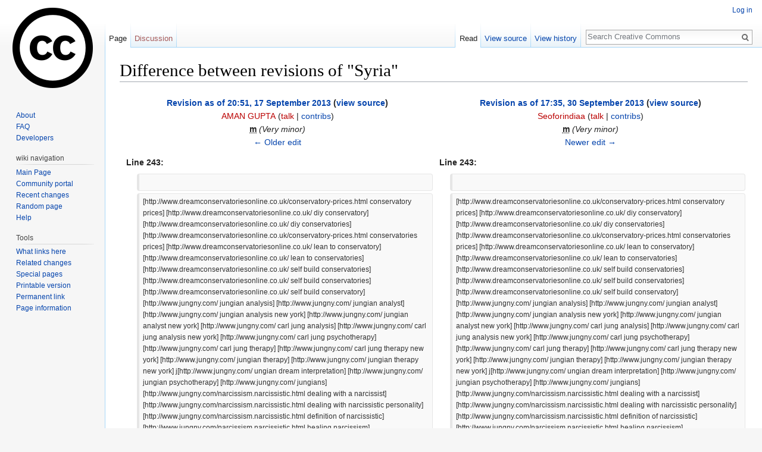

--- FILE ---
content_type: text/html; charset=UTF-8
request_url: https://wiki.creativecommons.org/index.php?title=Syria&diff=prev&oldid=89803
body_size: 25121
content:
<!DOCTYPE html>
<html class="client-nojs" lang="en" dir="ltr">
<head>
<meta charset="UTF-8"/><script type="text/javascript">(window.NREUM||(NREUM={})).init={ajax:{deny_list:["bam.nr-data.net"]},feature_flags:["soft_nav"]};(window.NREUM||(NREUM={})).loader_config={licenseKey:"051ab097ce",applicationID:"9295338",browserID:"9295343"};;/*! For license information please see nr-loader-rum-1.308.0.min.js.LICENSE.txt */
(()=>{var e,t,r={163:(e,t,r)=>{"use strict";r.d(t,{j:()=>E});var n=r(384),i=r(1741);var a=r(2555);r(860).K7.genericEvents;const s="experimental.resources",o="register",c=e=>{if(!e||"string"!=typeof e)return!1;try{document.createDocumentFragment().querySelector(e)}catch{return!1}return!0};var d=r(2614),u=r(944),l=r(8122);const f="[data-nr-mask]",g=e=>(0,l.a)(e,(()=>{const e={feature_flags:[],experimental:{allow_registered_children:!1,resources:!1},mask_selector:"*",block_selector:"[data-nr-block]",mask_input_options:{color:!1,date:!1,"datetime-local":!1,email:!1,month:!1,number:!1,range:!1,search:!1,tel:!1,text:!1,time:!1,url:!1,week:!1,textarea:!1,select:!1,password:!0}};return{ajax:{deny_list:void 0,block_internal:!0,enabled:!0,autoStart:!0},api:{get allow_registered_children(){return e.feature_flags.includes(o)||e.experimental.allow_registered_children},set allow_registered_children(t){e.experimental.allow_registered_children=t},duplicate_registered_data:!1},browser_consent_mode:{enabled:!1},distributed_tracing:{enabled:void 0,exclude_newrelic_header:void 0,cors_use_newrelic_header:void 0,cors_use_tracecontext_headers:void 0,allowed_origins:void 0},get feature_flags(){return e.feature_flags},set feature_flags(t){e.feature_flags=t},generic_events:{enabled:!0,autoStart:!0},harvest:{interval:30},jserrors:{enabled:!0,autoStart:!0},logging:{enabled:!0,autoStart:!0},metrics:{enabled:!0,autoStart:!0},obfuscate:void 0,page_action:{enabled:!0},page_view_event:{enabled:!0,autoStart:!0},page_view_timing:{enabled:!0,autoStart:!0},performance:{capture_marks:!1,capture_measures:!1,capture_detail:!0,resources:{get enabled(){return e.feature_flags.includes(s)||e.experimental.resources},set enabled(t){e.experimental.resources=t},asset_types:[],first_party_domains:[],ignore_newrelic:!0}},privacy:{cookies_enabled:!0},proxy:{assets:void 0,beacon:void 0},session:{expiresMs:d.wk,inactiveMs:d.BB},session_replay:{autoStart:!0,enabled:!1,preload:!1,sampling_rate:10,error_sampling_rate:100,collect_fonts:!1,inline_images:!1,fix_stylesheets:!0,mask_all_inputs:!0,get mask_text_selector(){return e.mask_selector},set mask_text_selector(t){c(t)?e.mask_selector="".concat(t,",").concat(f):""===t||null===t?e.mask_selector=f:(0,u.R)(5,t)},get block_class(){return"nr-block"},get ignore_class(){return"nr-ignore"},get mask_text_class(){return"nr-mask"},get block_selector(){return e.block_selector},set block_selector(t){c(t)?e.block_selector+=",".concat(t):""!==t&&(0,u.R)(6,t)},get mask_input_options(){return e.mask_input_options},set mask_input_options(t){t&&"object"==typeof t?e.mask_input_options={...t,password:!0}:(0,u.R)(7,t)}},session_trace:{enabled:!0,autoStart:!0},soft_navigations:{enabled:!0,autoStart:!0},spa:{enabled:!0,autoStart:!0},ssl:void 0,user_actions:{enabled:!0,elementAttributes:["id","className","tagName","type"]}}})());var p=r(6154),m=r(9324);let h=0;const v={buildEnv:m.F3,distMethod:m.Xs,version:m.xv,originTime:p.WN},b={consented:!1},y={appMetadata:{},get consented(){return this.session?.state?.consent||b.consented},set consented(e){b.consented=e},customTransaction:void 0,denyList:void 0,disabled:!1,harvester:void 0,isolatedBacklog:!1,isRecording:!1,loaderType:void 0,maxBytes:3e4,obfuscator:void 0,onerror:void 0,ptid:void 0,releaseIds:{},session:void 0,timeKeeper:void 0,registeredEntities:[],jsAttributesMetadata:{bytes:0},get harvestCount(){return++h}},_=e=>{const t=(0,l.a)(e,y),r=Object.keys(v).reduce((e,t)=>(e[t]={value:v[t],writable:!1,configurable:!0,enumerable:!0},e),{});return Object.defineProperties(t,r)};var w=r(5701);const x=e=>{const t=e.startsWith("http");e+="/",r.p=t?e:"https://"+e};var R=r(7836),k=r(3241);const A={accountID:void 0,trustKey:void 0,agentID:void 0,licenseKey:void 0,applicationID:void 0,xpid:void 0},S=e=>(0,l.a)(e,A),T=new Set;function E(e,t={},r,s){let{init:o,info:c,loader_config:d,runtime:u={},exposed:l=!0}=t;if(!c){const e=(0,n.pV)();o=e.init,c=e.info,d=e.loader_config}e.init=g(o||{}),e.loader_config=S(d||{}),c.jsAttributes??={},p.bv&&(c.jsAttributes.isWorker=!0),e.info=(0,a.D)(c);const f=e.init,m=[c.beacon,c.errorBeacon];T.has(e.agentIdentifier)||(f.proxy.assets&&(x(f.proxy.assets),m.push(f.proxy.assets)),f.proxy.beacon&&m.push(f.proxy.beacon),e.beacons=[...m],function(e){const t=(0,n.pV)();Object.getOwnPropertyNames(i.W.prototype).forEach(r=>{const n=i.W.prototype[r];if("function"!=typeof n||"constructor"===n)return;let a=t[r];e[r]&&!1!==e.exposed&&"micro-agent"!==e.runtime?.loaderType&&(t[r]=(...t)=>{const n=e[r](...t);return a?a(...t):n})})}(e),(0,n.US)("activatedFeatures",w.B)),u.denyList=[...f.ajax.deny_list||[],...f.ajax.block_internal?m:[]],u.ptid=e.agentIdentifier,u.loaderType=r,e.runtime=_(u),T.has(e.agentIdentifier)||(e.ee=R.ee.get(e.agentIdentifier),e.exposed=l,(0,k.W)({agentIdentifier:e.agentIdentifier,drained:!!w.B?.[e.agentIdentifier],type:"lifecycle",name:"initialize",feature:void 0,data:e.config})),T.add(e.agentIdentifier)}},384:(e,t,r)=>{"use strict";r.d(t,{NT:()=>s,US:()=>u,Zm:()=>o,bQ:()=>d,dV:()=>c,pV:()=>l});var n=r(6154),i=r(1863),a=r(1910);const s={beacon:"bam.nr-data.net",errorBeacon:"bam.nr-data.net"};function o(){return n.gm.NREUM||(n.gm.NREUM={}),void 0===n.gm.newrelic&&(n.gm.newrelic=n.gm.NREUM),n.gm.NREUM}function c(){let e=o();return e.o||(e.o={ST:n.gm.setTimeout,SI:n.gm.setImmediate||n.gm.setInterval,CT:n.gm.clearTimeout,XHR:n.gm.XMLHttpRequest,REQ:n.gm.Request,EV:n.gm.Event,PR:n.gm.Promise,MO:n.gm.MutationObserver,FETCH:n.gm.fetch,WS:n.gm.WebSocket},(0,a.i)(...Object.values(e.o))),e}function d(e,t){let r=o();r.initializedAgents??={},t.initializedAt={ms:(0,i.t)(),date:new Date},r.initializedAgents[e]=t}function u(e,t){o()[e]=t}function l(){return function(){let e=o();const t=e.info||{};e.info={beacon:s.beacon,errorBeacon:s.errorBeacon,...t}}(),function(){let e=o();const t=e.init||{};e.init={...t}}(),c(),function(){let e=o();const t=e.loader_config||{};e.loader_config={...t}}(),o()}},782:(e,t,r)=>{"use strict";r.d(t,{T:()=>n});const n=r(860).K7.pageViewTiming},860:(e,t,r)=>{"use strict";r.d(t,{$J:()=>u,K7:()=>c,P3:()=>d,XX:()=>i,Yy:()=>o,df:()=>a,qY:()=>n,v4:()=>s});const n="events",i="jserrors",a="browser/blobs",s="rum",o="browser/logs",c={ajax:"ajax",genericEvents:"generic_events",jserrors:i,logging:"logging",metrics:"metrics",pageAction:"page_action",pageViewEvent:"page_view_event",pageViewTiming:"page_view_timing",sessionReplay:"session_replay",sessionTrace:"session_trace",softNav:"soft_navigations",spa:"spa"},d={[c.pageViewEvent]:1,[c.pageViewTiming]:2,[c.metrics]:3,[c.jserrors]:4,[c.spa]:5,[c.ajax]:6,[c.sessionTrace]:7,[c.softNav]:8,[c.sessionReplay]:9,[c.logging]:10,[c.genericEvents]:11},u={[c.pageViewEvent]:s,[c.pageViewTiming]:n,[c.ajax]:n,[c.spa]:n,[c.softNav]:n,[c.metrics]:i,[c.jserrors]:i,[c.sessionTrace]:a,[c.sessionReplay]:a,[c.logging]:o,[c.genericEvents]:"ins"}},944:(e,t,r)=>{"use strict";r.d(t,{R:()=>i});var n=r(3241);function i(e,t){"function"==typeof console.debug&&(console.debug("New Relic Warning: https://github.com/newrelic/newrelic-browser-agent/blob/main/docs/warning-codes.md#".concat(e),t),(0,n.W)({agentIdentifier:null,drained:null,type:"data",name:"warn",feature:"warn",data:{code:e,secondary:t}}))}},1687:(e,t,r)=>{"use strict";r.d(t,{Ak:()=>d,Ze:()=>f,x3:()=>u});var n=r(3241),i=r(7836),a=r(3606),s=r(860),o=r(2646);const c={};function d(e,t){const r={staged:!1,priority:s.P3[t]||0};l(e),c[e].get(t)||c[e].set(t,r)}function u(e,t){e&&c[e]&&(c[e].get(t)&&c[e].delete(t),p(e,t,!1),c[e].size&&g(e))}function l(e){if(!e)throw new Error("agentIdentifier required");c[e]||(c[e]=new Map)}function f(e="",t="feature",r=!1){if(l(e),!e||!c[e].get(t)||r)return p(e,t);c[e].get(t).staged=!0,g(e)}function g(e){const t=Array.from(c[e]);t.every(([e,t])=>t.staged)&&(t.sort((e,t)=>e[1].priority-t[1].priority),t.forEach(([t])=>{c[e].delete(t),p(e,t)}))}function p(e,t,r=!0){const s=e?i.ee.get(e):i.ee,c=a.i.handlers;if(!s.aborted&&s.backlog&&c){if((0,n.W)({agentIdentifier:e,type:"lifecycle",name:"drain",feature:t}),r){const e=s.backlog[t],r=c[t];if(r){for(let t=0;e&&t<e.length;++t)m(e[t],r);Object.entries(r).forEach(([e,t])=>{Object.values(t||{}).forEach(t=>{t[0]?.on&&t[0]?.context()instanceof o.y&&t[0].on(e,t[1])})})}}s.isolatedBacklog||delete c[t],s.backlog[t]=null,s.emit("drain-"+t,[])}}function m(e,t){var r=e[1];Object.values(t[r]||{}).forEach(t=>{var r=e[0];if(t[0]===r){var n=t[1],i=e[3],a=e[2];n.apply(i,a)}})}},1738:(e,t,r)=>{"use strict";r.d(t,{U:()=>g,Y:()=>f});var n=r(3241),i=r(9908),a=r(1863),s=r(944),o=r(5701),c=r(3969),d=r(8362),u=r(860),l=r(4261);function f(e,t,r,a){const f=a||r;!f||f[e]&&f[e]!==d.d.prototype[e]||(f[e]=function(){(0,i.p)(c.xV,["API/"+e+"/called"],void 0,u.K7.metrics,r.ee),(0,n.W)({agentIdentifier:r.agentIdentifier,drained:!!o.B?.[r.agentIdentifier],type:"data",name:"api",feature:l.Pl+e,data:{}});try{return t.apply(this,arguments)}catch(e){(0,s.R)(23,e)}})}function g(e,t,r,n,s){const o=e.info;null===r?delete o.jsAttributes[t]:o.jsAttributes[t]=r,(s||null===r)&&(0,i.p)(l.Pl+n,[(0,a.t)(),t,r],void 0,"session",e.ee)}},1741:(e,t,r)=>{"use strict";r.d(t,{W:()=>a});var n=r(944),i=r(4261);class a{#e(e,...t){if(this[e]!==a.prototype[e])return this[e](...t);(0,n.R)(35,e)}addPageAction(e,t){return this.#e(i.hG,e,t)}register(e){return this.#e(i.eY,e)}recordCustomEvent(e,t){return this.#e(i.fF,e,t)}setPageViewName(e,t){return this.#e(i.Fw,e,t)}setCustomAttribute(e,t,r){return this.#e(i.cD,e,t,r)}noticeError(e,t){return this.#e(i.o5,e,t)}setUserId(e,t=!1){return this.#e(i.Dl,e,t)}setApplicationVersion(e){return this.#e(i.nb,e)}setErrorHandler(e){return this.#e(i.bt,e)}addRelease(e,t){return this.#e(i.k6,e,t)}log(e,t){return this.#e(i.$9,e,t)}start(){return this.#e(i.d3)}finished(e){return this.#e(i.BL,e)}recordReplay(){return this.#e(i.CH)}pauseReplay(){return this.#e(i.Tb)}addToTrace(e){return this.#e(i.U2,e)}setCurrentRouteName(e){return this.#e(i.PA,e)}interaction(e){return this.#e(i.dT,e)}wrapLogger(e,t,r){return this.#e(i.Wb,e,t,r)}measure(e,t){return this.#e(i.V1,e,t)}consent(e){return this.#e(i.Pv,e)}}},1863:(e,t,r)=>{"use strict";function n(){return Math.floor(performance.now())}r.d(t,{t:()=>n})},1910:(e,t,r)=>{"use strict";r.d(t,{i:()=>a});var n=r(944);const i=new Map;function a(...e){return e.every(e=>{if(i.has(e))return i.get(e);const t="function"==typeof e?e.toString():"",r=t.includes("[native code]"),a=t.includes("nrWrapper");return r||a||(0,n.R)(64,e?.name||t),i.set(e,r),r})}},2555:(e,t,r)=>{"use strict";r.d(t,{D:()=>o,f:()=>s});var n=r(384),i=r(8122);const a={beacon:n.NT.beacon,errorBeacon:n.NT.errorBeacon,licenseKey:void 0,applicationID:void 0,sa:void 0,queueTime:void 0,applicationTime:void 0,ttGuid:void 0,user:void 0,account:void 0,product:void 0,extra:void 0,jsAttributes:{},userAttributes:void 0,atts:void 0,transactionName:void 0,tNamePlain:void 0};function s(e){try{return!!e.licenseKey&&!!e.errorBeacon&&!!e.applicationID}catch(e){return!1}}const o=e=>(0,i.a)(e,a)},2614:(e,t,r)=>{"use strict";r.d(t,{BB:()=>s,H3:()=>n,g:()=>d,iL:()=>c,tS:()=>o,uh:()=>i,wk:()=>a});const n="NRBA",i="SESSION",a=144e5,s=18e5,o={STARTED:"session-started",PAUSE:"session-pause",RESET:"session-reset",RESUME:"session-resume",UPDATE:"session-update"},c={SAME_TAB:"same-tab",CROSS_TAB:"cross-tab"},d={OFF:0,FULL:1,ERROR:2}},2646:(e,t,r)=>{"use strict";r.d(t,{y:()=>n});class n{constructor(e){this.contextId=e}}},2843:(e,t,r)=>{"use strict";r.d(t,{G:()=>a,u:()=>i});var n=r(3878);function i(e,t=!1,r,i){(0,n.DD)("visibilitychange",function(){if(t)return void("hidden"===document.visibilityState&&e());e(document.visibilityState)},r,i)}function a(e,t,r){(0,n.sp)("pagehide",e,t,r)}},3241:(e,t,r)=>{"use strict";r.d(t,{W:()=>a});var n=r(6154);const i="newrelic";function a(e={}){try{n.gm.dispatchEvent(new CustomEvent(i,{detail:e}))}catch(e){}}},3606:(e,t,r)=>{"use strict";r.d(t,{i:()=>a});var n=r(9908);a.on=s;var i=a.handlers={};function a(e,t,r,a){s(a||n.d,i,e,t,r)}function s(e,t,r,i,a){a||(a="feature"),e||(e=n.d);var s=t[a]=t[a]||{};(s[r]=s[r]||[]).push([e,i])}},3878:(e,t,r)=>{"use strict";function n(e,t){return{capture:e,passive:!1,signal:t}}function i(e,t,r=!1,i){window.addEventListener(e,t,n(r,i))}function a(e,t,r=!1,i){document.addEventListener(e,t,n(r,i))}r.d(t,{DD:()=>a,jT:()=>n,sp:()=>i})},3969:(e,t,r)=>{"use strict";r.d(t,{TZ:()=>n,XG:()=>o,rs:()=>i,xV:()=>s,z_:()=>a});const n=r(860).K7.metrics,i="sm",a="cm",s="storeSupportabilityMetrics",o="storeEventMetrics"},4234:(e,t,r)=>{"use strict";r.d(t,{W:()=>a});var n=r(7836),i=r(1687);class a{constructor(e,t){this.agentIdentifier=e,this.ee=n.ee.get(e),this.featureName=t,this.blocked=!1}deregisterDrain(){(0,i.x3)(this.agentIdentifier,this.featureName)}}},4261:(e,t,r)=>{"use strict";r.d(t,{$9:()=>d,BL:()=>o,CH:()=>g,Dl:()=>_,Fw:()=>y,PA:()=>h,Pl:()=>n,Pv:()=>k,Tb:()=>l,U2:()=>a,V1:()=>R,Wb:()=>x,bt:()=>b,cD:()=>v,d3:()=>w,dT:()=>c,eY:()=>p,fF:()=>f,hG:()=>i,k6:()=>s,nb:()=>m,o5:()=>u});const n="api-",i="addPageAction",a="addToTrace",s="addRelease",o="finished",c="interaction",d="log",u="noticeError",l="pauseReplay",f="recordCustomEvent",g="recordReplay",p="register",m="setApplicationVersion",h="setCurrentRouteName",v="setCustomAttribute",b="setErrorHandler",y="setPageViewName",_="setUserId",w="start",x="wrapLogger",R="measure",k="consent"},5289:(e,t,r)=>{"use strict";r.d(t,{GG:()=>s,Qr:()=>c,sB:()=>o});var n=r(3878),i=r(6389);function a(){return"undefined"==typeof document||"complete"===document.readyState}function s(e,t){if(a())return e();const r=(0,i.J)(e),s=setInterval(()=>{a()&&(clearInterval(s),r())},500);(0,n.sp)("load",r,t)}function o(e){if(a())return e();(0,n.DD)("DOMContentLoaded",e)}function c(e){if(a())return e();(0,n.sp)("popstate",e)}},5607:(e,t,r)=>{"use strict";r.d(t,{W:()=>n});const n=(0,r(9566).bz)()},5701:(e,t,r)=>{"use strict";r.d(t,{B:()=>a,t:()=>s});var n=r(3241);const i=new Set,a={};function s(e,t){const r=t.agentIdentifier;a[r]??={},e&&"object"==typeof e&&(i.has(r)||(t.ee.emit("rumresp",[e]),a[r]=e,i.add(r),(0,n.W)({agentIdentifier:r,loaded:!0,drained:!0,type:"lifecycle",name:"load",feature:void 0,data:e})))}},6154:(e,t,r)=>{"use strict";r.d(t,{OF:()=>c,RI:()=>i,WN:()=>u,bv:()=>a,eN:()=>l,gm:()=>s,mw:()=>o,sb:()=>d});var n=r(1863);const i="undefined"!=typeof window&&!!window.document,a="undefined"!=typeof WorkerGlobalScope&&("undefined"!=typeof self&&self instanceof WorkerGlobalScope&&self.navigator instanceof WorkerNavigator||"undefined"!=typeof globalThis&&globalThis instanceof WorkerGlobalScope&&globalThis.navigator instanceof WorkerNavigator),s=i?window:"undefined"!=typeof WorkerGlobalScope&&("undefined"!=typeof self&&self instanceof WorkerGlobalScope&&self||"undefined"!=typeof globalThis&&globalThis instanceof WorkerGlobalScope&&globalThis),o=Boolean("hidden"===s?.document?.visibilityState),c=/iPad|iPhone|iPod/.test(s.navigator?.userAgent),d=c&&"undefined"==typeof SharedWorker,u=((()=>{const e=s.navigator?.userAgent?.match(/Firefox[/\s](\d+\.\d+)/);Array.isArray(e)&&e.length>=2&&e[1]})(),Date.now()-(0,n.t)()),l=()=>"undefined"!=typeof PerformanceNavigationTiming&&s?.performance?.getEntriesByType("navigation")?.[0]?.responseStart},6389:(e,t,r)=>{"use strict";function n(e,t=500,r={}){const n=r?.leading||!1;let i;return(...r)=>{n&&void 0===i&&(e.apply(this,r),i=setTimeout(()=>{i=clearTimeout(i)},t)),n||(clearTimeout(i),i=setTimeout(()=>{e.apply(this,r)},t))}}function i(e){let t=!1;return(...r)=>{t||(t=!0,e.apply(this,r))}}r.d(t,{J:()=>i,s:()=>n})},6630:(e,t,r)=>{"use strict";r.d(t,{T:()=>n});const n=r(860).K7.pageViewEvent},7699:(e,t,r)=>{"use strict";r.d(t,{It:()=>a,KC:()=>o,No:()=>i,qh:()=>s});var n=r(860);const i=16e3,a=1e6,s="SESSION_ERROR",o={[n.K7.logging]:!0,[n.K7.genericEvents]:!1,[n.K7.jserrors]:!1,[n.K7.ajax]:!1}},7836:(e,t,r)=>{"use strict";r.d(t,{P:()=>o,ee:()=>c});var n=r(384),i=r(8990),a=r(2646),s=r(5607);const o="nr@context:".concat(s.W),c=function e(t,r){var n={},s={},u={},l=!1;try{l=16===r.length&&d.initializedAgents?.[r]?.runtime.isolatedBacklog}catch(e){}var f={on:p,addEventListener:p,removeEventListener:function(e,t){var r=n[e];if(!r)return;for(var i=0;i<r.length;i++)r[i]===t&&r.splice(i,1)},emit:function(e,r,n,i,a){!1!==a&&(a=!0);if(c.aborted&&!i)return;t&&a&&t.emit(e,r,n);var o=g(n);m(e).forEach(e=>{e.apply(o,r)});var d=v()[s[e]];d&&d.push([f,e,r,o]);return o},get:h,listeners:m,context:g,buffer:function(e,t){const r=v();if(t=t||"feature",f.aborted)return;Object.entries(e||{}).forEach(([e,n])=>{s[n]=t,t in r||(r[t]=[])})},abort:function(){f._aborted=!0,Object.keys(f.backlog).forEach(e=>{delete f.backlog[e]})},isBuffering:function(e){return!!v()[s[e]]},debugId:r,backlog:l?{}:t&&"object"==typeof t.backlog?t.backlog:{},isolatedBacklog:l};return Object.defineProperty(f,"aborted",{get:()=>{let e=f._aborted||!1;return e||(t&&(e=t.aborted),e)}}),f;function g(e){return e&&e instanceof a.y?e:e?(0,i.I)(e,o,()=>new a.y(o)):new a.y(o)}function p(e,t){n[e]=m(e).concat(t)}function m(e){return n[e]||[]}function h(t){return u[t]=u[t]||e(f,t)}function v(){return f.backlog}}(void 0,"globalEE"),d=(0,n.Zm)();d.ee||(d.ee=c)},8122:(e,t,r)=>{"use strict";r.d(t,{a:()=>i});var n=r(944);function i(e,t){try{if(!e||"object"!=typeof e)return(0,n.R)(3);if(!t||"object"!=typeof t)return(0,n.R)(4);const r=Object.create(Object.getPrototypeOf(t),Object.getOwnPropertyDescriptors(t)),a=0===Object.keys(r).length?e:r;for(let s in a)if(void 0!==e[s])try{if(null===e[s]){r[s]=null;continue}Array.isArray(e[s])&&Array.isArray(t[s])?r[s]=Array.from(new Set([...e[s],...t[s]])):"object"==typeof e[s]&&"object"==typeof t[s]?r[s]=i(e[s],t[s]):r[s]=e[s]}catch(e){r[s]||(0,n.R)(1,e)}return r}catch(e){(0,n.R)(2,e)}}},8362:(e,t,r)=>{"use strict";r.d(t,{d:()=>a});var n=r(9566),i=r(1741);class a extends i.W{agentIdentifier=(0,n.LA)(16)}},8374:(e,t,r)=>{r.nc=(()=>{try{return document?.currentScript?.nonce}catch(e){}return""})()},8990:(e,t,r)=>{"use strict";r.d(t,{I:()=>i});var n=Object.prototype.hasOwnProperty;function i(e,t,r){if(n.call(e,t))return e[t];var i=r();if(Object.defineProperty&&Object.keys)try{return Object.defineProperty(e,t,{value:i,writable:!0,enumerable:!1}),i}catch(e){}return e[t]=i,i}},9324:(e,t,r)=>{"use strict";r.d(t,{F3:()=>i,Xs:()=>a,xv:()=>n});const n="1.308.0",i="PROD",a="CDN"},9566:(e,t,r)=>{"use strict";r.d(t,{LA:()=>o,bz:()=>s});var n=r(6154);const i="xxxxxxxx-xxxx-4xxx-yxxx-xxxxxxxxxxxx";function a(e,t){return e?15&e[t]:16*Math.random()|0}function s(){const e=n.gm?.crypto||n.gm?.msCrypto;let t,r=0;return e&&e.getRandomValues&&(t=e.getRandomValues(new Uint8Array(30))),i.split("").map(e=>"x"===e?a(t,r++).toString(16):"y"===e?(3&a()|8).toString(16):e).join("")}function o(e){const t=n.gm?.crypto||n.gm?.msCrypto;let r,i=0;t&&t.getRandomValues&&(r=t.getRandomValues(new Uint8Array(e)));const s=[];for(var o=0;o<e;o++)s.push(a(r,i++).toString(16));return s.join("")}},9908:(e,t,r)=>{"use strict";r.d(t,{d:()=>n,p:()=>i});var n=r(7836).ee.get("handle");function i(e,t,r,i,a){a?(a.buffer([e],i),a.emit(e,t,r)):(n.buffer([e],i),n.emit(e,t,r))}}},n={};function i(e){var t=n[e];if(void 0!==t)return t.exports;var a=n[e]={exports:{}};return r[e](a,a.exports,i),a.exports}i.m=r,i.d=(e,t)=>{for(var r in t)i.o(t,r)&&!i.o(e,r)&&Object.defineProperty(e,r,{enumerable:!0,get:t[r]})},i.f={},i.e=e=>Promise.all(Object.keys(i.f).reduce((t,r)=>(i.f[r](e,t),t),[])),i.u=e=>"nr-rum-1.308.0.min.js",i.o=(e,t)=>Object.prototype.hasOwnProperty.call(e,t),e={},t="NRBA-1.308.0.PROD:",i.l=(r,n,a,s)=>{if(e[r])e[r].push(n);else{var o,c;if(void 0!==a)for(var d=document.getElementsByTagName("script"),u=0;u<d.length;u++){var l=d[u];if(l.getAttribute("src")==r||l.getAttribute("data-webpack")==t+a){o=l;break}}if(!o){c=!0;var f={296:"sha512-+MIMDsOcckGXa1EdWHqFNv7P+JUkd5kQwCBr3KE6uCvnsBNUrdSt4a/3/L4j4TxtnaMNjHpza2/erNQbpacJQA=="};(o=document.createElement("script")).charset="utf-8",i.nc&&o.setAttribute("nonce",i.nc),o.setAttribute("data-webpack",t+a),o.src=r,0!==o.src.indexOf(window.location.origin+"/")&&(o.crossOrigin="anonymous"),f[s]&&(o.integrity=f[s])}e[r]=[n];var g=(t,n)=>{o.onerror=o.onload=null,clearTimeout(p);var i=e[r];if(delete e[r],o.parentNode&&o.parentNode.removeChild(o),i&&i.forEach(e=>e(n)),t)return t(n)},p=setTimeout(g.bind(null,void 0,{type:"timeout",target:o}),12e4);o.onerror=g.bind(null,o.onerror),o.onload=g.bind(null,o.onload),c&&document.head.appendChild(o)}},i.r=e=>{"undefined"!=typeof Symbol&&Symbol.toStringTag&&Object.defineProperty(e,Symbol.toStringTag,{value:"Module"}),Object.defineProperty(e,"__esModule",{value:!0})},i.p="https://js-agent.newrelic.com/",(()=>{var e={374:0,840:0};i.f.j=(t,r)=>{var n=i.o(e,t)?e[t]:void 0;if(0!==n)if(n)r.push(n[2]);else{var a=new Promise((r,i)=>n=e[t]=[r,i]);r.push(n[2]=a);var s=i.p+i.u(t),o=new Error;i.l(s,r=>{if(i.o(e,t)&&(0!==(n=e[t])&&(e[t]=void 0),n)){var a=r&&("load"===r.type?"missing":r.type),s=r&&r.target&&r.target.src;o.message="Loading chunk "+t+" failed: ("+a+": "+s+")",o.name="ChunkLoadError",o.type=a,o.request=s,n[1](o)}},"chunk-"+t,t)}};var t=(t,r)=>{var n,a,[s,o,c]=r,d=0;if(s.some(t=>0!==e[t])){for(n in o)i.o(o,n)&&(i.m[n]=o[n]);if(c)c(i)}for(t&&t(r);d<s.length;d++)a=s[d],i.o(e,a)&&e[a]&&e[a][0](),e[a]=0},r=self["webpackChunk:NRBA-1.308.0.PROD"]=self["webpackChunk:NRBA-1.308.0.PROD"]||[];r.forEach(t.bind(null,0)),r.push=t.bind(null,r.push.bind(r))})(),(()=>{"use strict";i(8374);var e=i(8362),t=i(860);const r=Object.values(t.K7);var n=i(163);var a=i(9908),s=i(1863),o=i(4261),c=i(1738);var d=i(1687),u=i(4234),l=i(5289),f=i(6154),g=i(944),p=i(384);const m=e=>f.RI&&!0===e?.privacy.cookies_enabled;function h(e){return!!(0,p.dV)().o.MO&&m(e)&&!0===e?.session_trace.enabled}var v=i(6389),b=i(7699);class y extends u.W{constructor(e,t){super(e.agentIdentifier,t),this.agentRef=e,this.abortHandler=void 0,this.featAggregate=void 0,this.loadedSuccessfully=void 0,this.onAggregateImported=new Promise(e=>{this.loadedSuccessfully=e}),this.deferred=Promise.resolve(),!1===e.init[this.featureName].autoStart?this.deferred=new Promise((t,r)=>{this.ee.on("manual-start-all",(0,v.J)(()=>{(0,d.Ak)(e.agentIdentifier,this.featureName),t()}))}):(0,d.Ak)(e.agentIdentifier,t)}importAggregator(e,t,r={}){if(this.featAggregate)return;const n=async()=>{let n;await this.deferred;try{if(m(e.init)){const{setupAgentSession:t}=await i.e(296).then(i.bind(i,3305));n=t(e)}}catch(e){(0,g.R)(20,e),this.ee.emit("internal-error",[e]),(0,a.p)(b.qh,[e],void 0,this.featureName,this.ee)}try{if(!this.#t(this.featureName,n,e.init))return(0,d.Ze)(this.agentIdentifier,this.featureName),void this.loadedSuccessfully(!1);const{Aggregate:i}=await t();this.featAggregate=new i(e,r),e.runtime.harvester.initializedAggregates.push(this.featAggregate),this.loadedSuccessfully(!0)}catch(e){(0,g.R)(34,e),this.abortHandler?.(),(0,d.Ze)(this.agentIdentifier,this.featureName,!0),this.loadedSuccessfully(!1),this.ee&&this.ee.abort()}};f.RI?(0,l.GG)(()=>n(),!0):n()}#t(e,r,n){if(this.blocked)return!1;switch(e){case t.K7.sessionReplay:return h(n)&&!!r;case t.K7.sessionTrace:return!!r;default:return!0}}}var _=i(6630),w=i(2614),x=i(3241);class R extends y{static featureName=_.T;constructor(e){var t;super(e,_.T),this.setupInspectionEvents(e.agentIdentifier),t=e,(0,c.Y)(o.Fw,function(e,r){"string"==typeof e&&("/"!==e.charAt(0)&&(e="/"+e),t.runtime.customTransaction=(r||"http://custom.transaction")+e,(0,a.p)(o.Pl+o.Fw,[(0,s.t)()],void 0,void 0,t.ee))},t),this.importAggregator(e,()=>i.e(296).then(i.bind(i,3943)))}setupInspectionEvents(e){const t=(t,r)=>{t&&(0,x.W)({agentIdentifier:e,timeStamp:t.timeStamp,loaded:"complete"===t.target.readyState,type:"window",name:r,data:t.target.location+""})};(0,l.sB)(e=>{t(e,"DOMContentLoaded")}),(0,l.GG)(e=>{t(e,"load")}),(0,l.Qr)(e=>{t(e,"navigate")}),this.ee.on(w.tS.UPDATE,(t,r)=>{(0,x.W)({agentIdentifier:e,type:"lifecycle",name:"session",data:r})})}}class k extends e.d{constructor(e){var t;(super(),f.gm)?(this.features={},(0,p.bQ)(this.agentIdentifier,this),this.desiredFeatures=new Set(e.features||[]),this.desiredFeatures.add(R),(0,n.j)(this,e,e.loaderType||"agent"),t=this,(0,c.Y)(o.cD,function(e,r,n=!1){if("string"==typeof e){if(["string","number","boolean"].includes(typeof r)||null===r)return(0,c.U)(t,e,r,o.cD,n);(0,g.R)(40,typeof r)}else(0,g.R)(39,typeof e)},t),function(e){(0,c.Y)(o.Dl,function(t,r=!1){if("string"!=typeof t&&null!==t)return void(0,g.R)(41,typeof t);const n=e.info.jsAttributes["enduser.id"];r&&null!=n&&n!==t?(0,a.p)(o.Pl+"setUserIdAndResetSession",[t],void 0,"session",e.ee):(0,c.U)(e,"enduser.id",t,o.Dl,!0)},e)}(this),function(e){(0,c.Y)(o.nb,function(t){if("string"==typeof t||null===t)return(0,c.U)(e,"application.version",t,o.nb,!1);(0,g.R)(42,typeof t)},e)}(this),function(e){(0,c.Y)(o.d3,function(){e.ee.emit("manual-start-all")},e)}(this),function(e){(0,c.Y)(o.Pv,function(t=!0){if("boolean"==typeof t){if((0,a.p)(o.Pl+o.Pv,[t],void 0,"session",e.ee),e.runtime.consented=t,t){const t=e.features.page_view_event;t.onAggregateImported.then(e=>{const r=t.featAggregate;e&&!r.sentRum&&r.sendRum()})}}else(0,g.R)(65,typeof t)},e)}(this),this.run()):(0,g.R)(21)}get config(){return{info:this.info,init:this.init,loader_config:this.loader_config,runtime:this.runtime}}get api(){return this}run(){try{const e=function(e){const t={};return r.forEach(r=>{t[r]=!!e[r]?.enabled}),t}(this.init),n=[...this.desiredFeatures];n.sort((e,r)=>t.P3[e.featureName]-t.P3[r.featureName]),n.forEach(r=>{if(!e[r.featureName]&&r.featureName!==t.K7.pageViewEvent)return;if(r.featureName===t.K7.spa)return void(0,g.R)(67);const n=function(e){switch(e){case t.K7.ajax:return[t.K7.jserrors];case t.K7.sessionTrace:return[t.K7.ajax,t.K7.pageViewEvent];case t.K7.sessionReplay:return[t.K7.sessionTrace];case t.K7.pageViewTiming:return[t.K7.pageViewEvent];default:return[]}}(r.featureName).filter(e=>!(e in this.features));n.length>0&&(0,g.R)(36,{targetFeature:r.featureName,missingDependencies:n}),this.features[r.featureName]=new r(this)})}catch(e){(0,g.R)(22,e);for(const e in this.features)this.features[e].abortHandler?.();const t=(0,p.Zm)();delete t.initializedAgents[this.agentIdentifier]?.features,delete this.sharedAggregator;return t.ee.get(this.agentIdentifier).abort(),!1}}}var A=i(2843),S=i(782);class T extends y{static featureName=S.T;constructor(e){super(e,S.T),f.RI&&((0,A.u)(()=>(0,a.p)("docHidden",[(0,s.t)()],void 0,S.T,this.ee),!0),(0,A.G)(()=>(0,a.p)("winPagehide",[(0,s.t)()],void 0,S.T,this.ee)),this.importAggregator(e,()=>i.e(296).then(i.bind(i,2117))))}}var E=i(3969);class I extends y{static featureName=E.TZ;constructor(e){super(e,E.TZ),f.RI&&document.addEventListener("securitypolicyviolation",e=>{(0,a.p)(E.xV,["Generic/CSPViolation/Detected"],void 0,this.featureName,this.ee)}),this.importAggregator(e,()=>i.e(296).then(i.bind(i,9623)))}}new k({features:[R,T,I],loaderType:"lite"})})()})();</script>
<title>Difference between revisions of "Syria" - Creative Commons</title>
<script>document.documentElement.className = document.documentElement.className.replace( /(^|\s)client-nojs(\s|$)/, "$1client-js$2" );</script>
<script>(window.RLQ=window.RLQ||[]).push(function(){mw.config.set({"wgCanonicalNamespace":"","wgCanonicalSpecialPageName":false,"wgNamespaceNumber":0,"wgPageName":"Syria","wgTitle":"Syria","wgCurRevisionId":96740,"wgRevisionId":89803,"wgArticleId":13156,"wgIsArticle":true,"wgIsRedirect":false,"wgAction":"view","wgUserName":null,"wgUserGroups":["*"],"wgCategories":["CC Affiliate Locale","Affiliate Active"],"wgBreakFrames":false,"wgPageContentLanguage":"en","wgPageContentModel":"wikitext","wgSeparatorTransformTable":["",""],"wgDigitTransformTable":["",""],"wgDefaultDateFormat":"dmy","wgMonthNames":["","January","February","March","April","May","June","July","August","September","October","November","December"],"wgMonthNamesShort":["","Jan","Feb","Mar","Apr","May","Jun","Jul","Aug","Sep","Oct","Nov","Dec"],"wgRelevantPageName":"Syria","wgRelevantArticleId":13156,"wgRequestId":"38366ec11c99fb1efd3962b2","wgIsProbablyEditable":false,"wgRelevantPageIsProbablyEditable":false,"wgRestrictionEdit":[],"wgRestrictionMove":[],"wgDiffOldId":87529,"wgDiffNewId":89803});mw.loader.state({"site.styles":"ready","noscript":"ready","user.styles":"ready","user":"ready","user.options":"loading","user.tokens":"loading","mediawiki.diff.styles":"ready","mediawiki.legacy.shared":"ready","mediawiki.legacy.commonPrint":"ready","mediawiki.sectionAnchor":"ready","mediawiki.skinning.interface":"ready","skins.vector.styles":"ready"});mw.loader.implement("user.options@0bhc5ha",function($,jQuery,require,module){mw.user.options.set([]);});mw.loader.implement("user.tokens@0jp5kr8",function ( $, jQuery, require, module ) {
mw.user.tokens.set({"editToken":"+\\","patrolToken":"+\\","watchToken":"+\\","csrfToken":"+\\"});/*@nomin*/

});mw.loader.load(["site","mediawiki.page.startup","mediawiki.user","mediawiki.hidpi","mediawiki.page.ready","mediawiki.searchSuggest","skins.vector.js"]);});</script>
<link rel="stylesheet" href="/load.php?debug=false&amp;lang=en&amp;modules=mediawiki.diff.styles%7Cmediawiki.legacy.commonPrint%2Cshared%7Cmediawiki.sectionAnchor%7Cmediawiki.skinning.interface%7Cskins.vector.styles&amp;only=styles&amp;skin=vector"/>
<script async="" src="/load.php?debug=false&amp;lang=en&amp;modules=startup&amp;only=scripts&amp;skin=vector"></script>
<meta name="ResourceLoaderDynamicStyles" content=""/>
<link rel="stylesheet" href="/load.php?debug=false&amp;lang=en&amp;modules=site.styles&amp;only=styles&amp;skin=vector"/>
<meta name="generator" content="MediaWiki 1.30.0"/>
<meta name="robots" content="noindex,nofollow"/>
<link rel="shortcut icon" href="/favicon.ico"/>
<link rel="search" type="application/opensearchdescription+xml" href="/opensearch_desc.php" title="Creative Commons (en)"/>
<link rel="EditURI" type="application/rsd+xml" href="https://wiki.creativecommons.org/api.php?action=rsd"/>
<link rel="license" href="https://creativecommons.org/licenses/by/4.0/"/>
<link rel="alternate" type="application/atom+xml" title="Creative Commons Atom feed" href="/index.php?title=Special:RecentChanges&amp;feed=atom"/>
<!--[if lt IE 9]><script src="/resources/lib/html5shiv/html5shiv.min.js?40bd4"></script><![endif]-->
</head>
<body class="mediawiki ltr sitedir-ltr mw-hide-empty-elt ns-0 ns-subject page-Syria rootpage-Syria skin-vector action-view">		<div id="mw-page-base" class="noprint"></div>
		<div id="mw-head-base" class="noprint"></div>
		<div id="content" class="mw-body" role="main">
			<a id="top"></a>

						<div class="mw-indicators mw-body-content">
</div>
			<h1 id="firstHeading" class="firstHeading" lang="en">Difference between revisions of "Syria"</h1>
									<div id="bodyContent" class="mw-body-content">
									<div id="siteSub" class="noprint">From Creative Commons</div>
								<div id="contentSub"></div>
												<div id="jump-to-nav" class="mw-jump">
					Jump to:					<a href="#mw-head">navigation</a>, 					<a href="#p-search">search</a>
				</div>
				<div id="mw-content-text" lang="en" dir="ltr" class="mw-content-ltr"><table class="diff diff-contentalign-left" data-mw="interface">
				<col class="diff-marker" />
				<col class="diff-content" />
				<col class="diff-marker" />
				<col class="diff-content" />
				<tr style="vertical-align: top;" lang="en">
				<td colspan="2" class="diff-otitle"><div id="mw-diff-otitle1"><strong><a href="/index.php?title=Syria&amp;oldid=87529" title="Syria">Revision as of 20:51, 17 September 2013</a> <span class="mw-diff-edit">(<a href="/index.php?title=Syria&amp;action=edit&amp;oldid=87529" title="Syria">view source</a>)</span></strong></div><div id="mw-diff-otitle2"><a href="/index.php?title=User:AMAN_GUPTA&amp;action=edit&amp;redlink=1" class="new mw-userlink" title="User:AMAN GUPTA (page does not exist)"><bdi>AMAN GUPTA</bdi></a> <span class="mw-usertoollinks">(<a href="/index.php?title=User_talk:AMAN_GUPTA&amp;action=edit&amp;redlink=1" class="new mw-usertoollinks-talk" title="User talk:AMAN GUPTA (page does not exist)">talk</a> | <a href="/wiki/Special:Contributions/AMAN_GUPTA" class="mw-usertoollinks-contribs" title="Special:Contributions/AMAN GUPTA">contribs</a>)</span></div><div id="mw-diff-otitle3"><abbr class="minoredit" title="This is a minor edit">m</abbr> <span class="comment">(Very minor)</span></div><div id="mw-diff-otitle5"></div><div id="mw-diff-otitle4"><a href="/index.php?title=Syria&amp;diff=prev&amp;oldid=87529" title="Syria" id="differences-prevlink">← Older edit</a></div></td>
				<td colspan="2" class="diff-ntitle"><div id="mw-diff-ntitle1"><strong><a href="/index.php?title=Syria&amp;oldid=89803" title="Syria">Revision as of 17:35, 30 September 2013</a> <span class="mw-diff-edit">(<a href="/index.php?title=Syria&amp;action=edit&amp;oldid=89803" title="Syria">view source</a>)</span> </strong></div><div id="mw-diff-ntitle2"><a href="/index.php?title=User:Seoforindiaa&amp;action=edit&amp;redlink=1" class="new mw-userlink" title="User:Seoforindiaa (page does not exist)"><bdi>Seoforindiaa</bdi></a> <span class="mw-usertoollinks">(<a href="/index.php?title=User_talk:Seoforindiaa&amp;action=edit&amp;redlink=1" class="new mw-usertoollinks-talk" title="User talk:Seoforindiaa (page does not exist)">talk</a> | <a href="/wiki/Special:Contributions/Seoforindiaa" class="mw-usertoollinks-contribs" title="Special:Contributions/Seoforindiaa">contribs</a>)</span> </div><div id="mw-diff-ntitle3"><abbr class="minoredit" title="This is a minor edit">m</abbr> <span class="comment">(Very minor)</span></div><div id="mw-diff-ntitle5"></div><div id="mw-diff-ntitle4"><a href="/index.php?title=Syria&amp;diff=next&amp;oldid=89803" title="Syria" id="differences-nextlink">Newer edit →</a></div></td>
				</tr><tr><td colspan="2" class="diff-lineno" id="mw-diff-left-l243" >Line 243:</td>
<td colspan="2" class="diff-lineno">Line 243:</td></tr>
<tr><td class='diff-marker'>&#160;</td><td class='diff-context'></td><td class='diff-marker'>&#160;</td><td class='diff-context'></td></tr>
<tr><td class='diff-marker'>&#160;</td><td class='diff-context'><div>[http://www.dreamconservatoriesonline.co.uk/conservatory-prices.html conservatory prices] [http://www.dreamconservatoriesonline.co.uk/ diy conservatory] [http://www.dreamconservatoriesonline.co.uk/ diy conservatories] [http://www.dreamconservatoriesonline.co.uk/conservatory-prices.html conservatories prices] [http://www.dreamconservatoriesonline.co.uk/ lean to conservatory] [http://www.dreamconservatoriesonline.co.uk/ lean to conservatories] [http://www.dreamconservatoriesonline.co.uk/ self build conservatories] [http://www.dreamconservatoriesonline.co.uk/ self build conservatories] [http://www.dreamconservatoriesonline.co.uk/ self build conservatory] [http://www.jungny.com/ jungian analysis] [http://www.jungny.com/ jungian analyst] [http://www.jungny.com/ jungian analysis new york] [http://www.jungny.com/ jungian analyst new york] [http://www.jungny.com/ carl jung analysis] [http://www.jungny.com/ carl jung analysis new york] [http://www.jungny.com/ carl jung psychotherapy] [http://www.jungny.com/ carl jung therapy] [http://www.jungny.com/ carl jung therapy new york] [http://www.jungny.com/ jungian therapy] [http://www.jungny.com/ jungian therapy new york] j[http://www.jungny.com/ ungian dream interpretation] [http://www.jungny.com/ jungian psychotherapy] [http://www.jungny.com/ jungians] [http://www.jungny.com/narcissism.narcissistic.html dealing with a narcissist] [http://www.jungny.com/narcissism.narcissistic.html dealing with narcissistic personality] [http://www.jungny.com/narcissism.narcissistic.html definition of narcissistic] [http://www.jungny.com/narcissism.narcissistic.html healing narcissism] [http://www.jungny.com/narcissism.narcissistic.html living with a narcissist] [http://www.jungny.com/narcissism.narcissistic.html meaning of narcissistic] [http://www.jungny.com/narcissism.narcissistic.html narcissism] [http://www.jungny.com/narcissism.narcissistic.html narcissism and healing] [http://www.jungny.com/narcissism.narcissistic.html narcissism and therapy] [http://www.jungny.com/narcissism.narcissistic.html narcissistic behavior] [http://www.jungny.com/narcissism.narcissistic.html narcissistic dad] [http://www.jungny.com/narcissism.narcissistic.html narcissistic father narcissistic father/mother] [http://www.jungny.com/narcissism.narcissistic.html narcissistic mom] [http://www.jungny.com/narcissism.narcissistic.html narcissistic mother] [http://www.jungny.com/narcissism.narcissistic.html narcissistic parent] [http://www.jungny.com/narcissism.narcissistic.html narcissistic person] [http://www.jungny.com/narcissism.narcissistic.html narcissistic personality] [http://www.jungny.com/narcissism.narcissistic.html narcissistic personality disorder in relationships] [http://www.jungny.com/narcissism.narcissistic.html narcissistic symptoms] [http://www.jungny.com/narcissism.narcissistic.html narcissistic women] [http://www.jungny.com/narcissism.narcissistic.html narcissistic men] [http://www.jungny.com/narcissism.narcissistic.html therapy for narcissism] [http://seoforindia.in/ Â ][http://abadacapoeira.com.au/ capoeira beginners sydney] [http://abadacapoeira.com.au/ capoeira western suburbs] [http://abadacapoeira.com.au/ martial arts sydney] [http://abadacapoeira.com.au/ capoeira classes sydney] [http://abadacapoeira.com.au/ capoeira australia] [http://abadacapoeira.com.au/ capoeira sydney] [http://abadacapoeira.com.au/ learn capoeira sydney] [http://abadacapoeira.com.au/ capoeira kids sydney] [http://seoforindia.in/ Â ][http://seoforindia.in/ Ethical SEO Services India ] [http://www.prestizy.com/ Â ][http://www.instantinvoice.net/ billing software], [http://www.instantinvoice.net/ quotation software ]Â  &lt;span&gt;&lt;font face=&quot;&amp;quot;Arial&amp;quot;,&amp;quot;sans-serif&amp;quot;&quot;&gt;&lt;font size=&quot;10.0pt&quot;&gt; [http://executivenails.pt/&#160; Â ]&lt;/font&gt;&lt;/font&gt;&lt;/span&gt;[http://federalfulfillment.com/ fulfillment services] [http://federalfulfillment.com/ 3rd party logistics ]Â [http://federalfulfillment.com/ fulfillment service online] [http://federalfulfillment.com/ fulfillment] [http://federalfulfillment.com/ fulfillment company] [http://federalfulfillment.com/ e commerce fulfillment] [http://federalfulfillment.com/ product fulfillment] [http://federalfulfillment.com/ chicago fulfillment] [http://federalfulfillment.com/ fulfillment companies]Â  [http://federalfulfillment.com/ fulfillment and distribution ]Â [http://federalfulfillment.com/ midwest fulfillment] [http://federalfulfillment.com/ fulfillment houses] [http://federalfulfillment.com/ order fulfillmen]t[http://federalfulfillment.com/&#160; fulfillment center] [http://federalfulfillment.com/ pack and ship logistics] [http://federalfulfillment.com/ wine fulfillment ]Â [http://federalfulfillment.com/ fulfillment house] [http://federalfulfillment.com/ parcel shipping] [http://federalfulfillment.com/ international shipping] [http://federalfulfillment.com/ third party logistics] [http://federalfulfillment.com/ fulfillment warehousing] [http://federalfulfillment.com/ wine shipping] [http://federalfulfillment.com/ supply chain management] [http://federalfulfillment.com/ illinois fulfillment ] [http://www.quintema.co.uk/ adwords management company] [http://www.quintema.co.uk/ seo company reading] [http://www.quintema.co.uk/ seo company berkshire]Â  [http://www.quintema.co.uk/ pay per click company] [http://www.quintema.co.uk/ Â mobile website design]Â  Â [http://angela.com.hk hong kong escort] [http://angela.com.hk hong kong escorts] [http://angela.com.hk escort hk] [http://angela.com.hk hk escort] [http://angela.com.hk escort hong kong] [http://angela.com.hk escort in hong kong] [http://angela.com.hk hong kong escort in service] [http://angela.com.hk hong kong escort agency] [http://angela.com.hk the best hong kong escort] [http://angela.com.hk escort hong kong service] [http://angela.com.hk hong kong massage service] [http://angela.com.hk hong kong escort massage] [http://angela.com.hk escort service hong kong] [http://angela.com.hk escort massage service hong kong] [http://angela.com.hk hongkong escorts] [http://redcherry.ca/ Calgary Web Design] [http://redcherry.ca/ Calgary Software] [http://redcherry.ca/ Calgary Web Development] [http://redcherry.ca/ Calgary SEO] [http://redcherry.ca/ Calgary Websites] [http://redcherry.ca/ Calgary Apps] [http://redcherry.ca/ Web Design Calgary] [http://redcherry.ca/ Web Development Calgary] [http://redcherry.ca/ Website Design Calgary] [http://redcherry.ca/ Calgary Web Designer] [http://redcherry.ca/ Calgary Web Designers] [http://redcherry.ca/ Calgary Web DesignÂ Company] [http://redcherry.ca/ Web Designer In Calgary] [http://redcherry.ca/ Web Designers Calgary ]Â  [http://redcherry.ca/ Â  Calgary Website Design ]Â [http://irvinesmiledesign.com/ dentist irvine] [http://irvinesmiledesign.com/ cosmetic dentist irvine]Â  [http://irvinesmiledesign.com/ Irvine sleep apnea] [http://irvinesmiledesign.com/ Irvine emergency dentist]Â  [http://irvinesmiledesign.com/ invisalign irvine] [http://irvinesmiledesign.com/ Â family dentistry irvine]Â  [http://irvinesmiledesign.com/ childrens dentist irvine] [http://irvinesmiledesign.com/ Â irvine dental implants] [http://irvinesmiledesign.com/ irvine california dentist] [http://irvinesmiledesign.com/ irvine dental care]Â  [http://www.agourahillssmiles.com/ dentist thousand oak]Â  [http://www.agourahillssmiles.com/ invisalign thousand oaks]Â  [http://www.agourahillssmiles.com/ implants thousand oaks] [http://www.agourahillssmiles.com/ Â family dentist thousand oaks] [http://www.agourahillssmiles.com/ emergency dentist thousand oaks] [http://www.agourahillssmiles.com/ dental care thousand oaks] [http://www.agourahillssmiles.com/ cosmetic dentist thousand oaks] [http://www.agourahillssmiles.com/&#160; dentist agoura hills] [http://www.agourahillssmiles.com/ ca dentist agoura hills]Â  [http://www.agourahillssmiles.com/&#160; invisalign agoura hills] [http://www.agourahillssmiles.com/&#160; implants agoura hills] [http://www.agourahillssmiles.com/ family dentist agoura hills] [http://www.agourahillssmiles.com/&#160; emergency dentist agoura hills] [http://www.agourahillssmiles.com/ dental care agoura hills] [http://www.agourahillssmiles.com/ cosmetic dentist agoura hills]Â  [http://www.captivatehospitality.co.uk/&#160; Restaurant marketing] [http://www.captivatehospitality.co.uk/&#160; Restaurant loyalty schemes] [http://www.captivatehospitality.co.uk/ Restaurant internet marketing ]Â [http://www.captivatehospitality.co.uk/ Restaurant consultant London] [http://www.captivatehospitality.co.uk/&#160; Marketing a restaurant] [http://www.captivatehospitality.co.uk/&#160; Website designs for restaurants] [http://www.captivatehospitality.co.uk/ Launching a restaurant] [http://www.captivatehospitality.co.uk/ Hotel internet marketing] [http://www.captivatehospitality.co.uk/ Restaurant consultant]Â  [http://www.captivatehospitality.co.uk/ Restaurant menu design] [http://www.captivatehospitality.co.uk/ Hotel consultant] [http://www.captivatehospitality.co.uk/ Hotel consultant ]Â [http://www.captivatehospitality.co.uk/ London Marketing a hotel] [http://www.captivatehospitality.co.uk/ Hotel marketing ]Â [http://www.captivatehospitality.co.uk/ Opening a restaurant ]Â [http://www.captivatehospitality.co.uk/ Restaurant pr ][http://luckystarcambridge.co.uk/ lucky Star Cambridge] [http://luckystarcambridge.co.uk/ buffet restaurant cambridge] [http://luckystarcambridge.co.uk/ restaurants for kids cambridge] [http://luckystarcambridge.co.uk/ all you can eat restaurants cambridge]Â Â [http://luckystarcambridge.co.uk/&#160; chinese restaurant cambridge] [http://luckystarcambridge.co.uk/&#160; cambridge restaurants] [http://kishmish.biz/ Kishmish restaurants] [http://kishmish.biz/ Indian restaurants SW6] [http://kishmish.biz/ Indian takeaway Fulham] [http://kishmish.biz/ Indian delivery SW6] [http://kishmish.biz/ Indian takeaway SW6] [http://kishmish.biz/ Restaurants Fulham] [http://kishmish.biz/ Restaurants SW6 ]Â Â Â  [http://www.attiliodalberto.com/ acupuncture] [http://www.attiliodalberto.com/ acupuncturistÂ  ]Â [http://www.attiliodalberto.com/ fertility acupuncture] [http://www.attiliodalberto.com/ ivf acupuncture] [http://www.attiliodalberto.com/ acupuncture reading] [http://www.attiliodalberto.com/ pregnancy acupuncture] [http://www.attiliodalberto.com/ miscarriage acupuncture] Â [http://electrictransportaustralia.com.au/ electric bike] [http://electrictransportaustralia.com.au/ electric bikes] [http://electrictransportaustralia.com.au/ electric bike ki]t [http://electrictransportaustralia.com.au/ electric conversion kit] [http://electrictransportaustralia.com.au/ e-bike] [http://electrictransportaustralia.com.au/ ebike] [http://electrictransportaustralia.com.au/ electric bike] [http://electrictransportaustralia.com.au/ australia electric bikes] [http://electrictransportaustralia.com.au/ australia electric bicycle] [http://electrictransportaustralia.com.au/ electric bicycles]Â Â [http://electrictransportaustralia.com.au/&#160; fancy dress] [http://electrictransportaustralia.com.au/ fancy dress costumes] [http://electrictransportaustralia.com.au/ halloween costumes] [http://www.funkyfancydress.com fancy dress outfit] [http://www.funkyfancydress.com fancy dress ideas ] [http://www.essor-retraite.fr conseil retraite ]Â [http://www.essor-retraite.fr audit retraite]Â  [http://www.essor-retraite.fr calcul retraite] [http://www.essor-retraite.fr estimation retraite]Â  [http://www.essor-retraite.fr France retraite]Â  [http://www.analyse-retraite.fr calcul retraite] Â [http://www.analyse-retraite.fr vï¿½rification arrco agirc]Â  [http://www.analyse-retraite.fr vï¿½rification retraite] [http://www.essor-conseil.fr GSC] [http://www.essor-conseil.fr APPI] [http://www.essor-conseil.fr assurance chï¿½mage]Â  [http://www.ma-retraite-madelin.fr loi madelin]Â Â Â  [http://www.ma-retraite-madelin.fr retraite madelin]Â  [http://www.ma-retraite-madelin.fr assurance madelin]Â Â  [http://topindiaseo.com/ seo india]Â  [http://topindiaseo.com/ seo company india] [http://topindiaseo.com/ internet Marketing India] [http://topindiaseo.com/ Local SEO India ]Â  [http://topindiaseo.com/ SEO COMPANY INDIA] [http://topindiaseo.com/ SEO INDIA] [http://topindiaseo.com/ SEO EXPERTS INDIA] [http://topindiaseo.com/ SEO COMPANY INDIA] [http://topindiaseo.com/ SEO INDIA] [http://topindiaseo.com/ SEO EXPERTS INDIA] Â  [http://seoforindia.in/seo-company-india/ SEO COMPANY INDIA] [http://seoforindia.in/seo-india/ SEO INDIA] [http://seoforindia.in/seo-india/ SEO EXPERTS INDIA] [http://seoforindia.in/ SEO COMPANY INDIA] [http://seoforindia.in/ SEO INDIA] [http://seoforindia.in/ SEO EXPERTS INDIA] Â  [http://www.empathylaserclinic.com/zoom-teeth-whitening-delhi.html&#160; zoom teeth whitening delhi]Â  [http://www.empathylaserclinic.com/beauty-salon-delhi.html beauty parlour delhi pitampura] [http://seoforindia.com/seo-company-india/ SEO COMPANY INDIA] [http://seoforindia.com/seo-india/ SEO INDIA] [http://seoforindia.com/seo-india/ SEO EXPERTS INDIA] [http://seoforindia.com/ SEO COMPANY INDIA] [http://seoforindia.com/ SEO INDIA] [http://seoforindia.com/ SEO EXPERTS INDIA] Â [http://www.biomenta.de/ muskelaufbau] [http://www.biomenta.de/ kreatin] [http://www.biomenta.de/ creatine] [http://www.biomenta.de/ creatin kaufen] [http://www.biomenta.de/ arginin] [http://www.biomenta.de/ l'arginin] [http://www.biomenta.de/ maca] [http://www.biomenta.de/&#160; potenzmittel] [http://www.biomenta.de/ natuerliche potenzmittel] [http://www.biomenta.de/ acai] [http://www.biomenta.de/&#160; acai beere] [http://www.biomenta.de/ acai diaet] [http://www.biomenta.de/ acai 6000] [http://www.biomenta.de/ moringa] [http://www.biomenta.de/ moringa kapseln] [http://www.biomenta.de/ moringa pulver] [http://www.ghoshwebdesign.com/ Web Design Dublin] [http://www.ghoshwebdesign.com/ Web Design Galway] [http://www.ghoshwebdesign.com/ Web Design Cork] [http://www.ghoshwebdesign.com/ SEO Company Ireland] [http://www.ghoshwebdesign.com/ Web Design Ireland] [http://www.ghoshwebdesign.com/ Web Design Company] [http://www.ghoshwebdesign.com/web-design-donegal/ Web Design Donegal] [http://www.ghoshwebdesign.com/ Web Design Sligo] [http://www.ghoshwebdesign.com/ Web Design Athlone] [http://www.ghoshwebdesign.com/ Web Design Northern Ireland] [http://www.ghoshwebdesign.com/ Web Design Ireland] [http://www.ghoshwebdesign.com/ Ecommerce web design] [http://www.ghoshwebdesign.com/ Online Shop Design] [http://www.ghoshwebdesign.com/ Web Design Cavan SEO Ireland]Â  [http://www.biomenta.de/ muskelaufbau] [http://www.biomenta.de/ kreatin] [http://www.biomenta.de/&#160; creatine] [http://www.biomenta.de/ creatin kaufen] [http://www.biomenta.de/ arginin] [http://www.biomenta.de/&#160; l'arginin] [http://www.biomenta.de/ maca] [http://www.biomenta.de/ potenzmittel] [http://www.biomenta.de/ natuerliche potenzmittel] [http://www.biomenta.de/ acai] [http://www.biomenta.de/&#160; acai beere] [http://www.biomenta.de/ acai diaet] [http://www.biomenta.de/ acai 6000] [http://www.biomenta.de/ moringa] [http://www.biomenta.de/&#160; moringa kapseln] [http://www.biomenta.de/ moringa pulver] [http://www.ghoshwebdesign.com/ Web Design Dublin] [http://www.ghoshwebdesign.com/ Web Design Galway] [http://www.ghoshwebdesign.com/ Web Design Cork] [http://www.ghoshwebdesign.com/ SEO Company Ireland] [http://www.ghoshwebdesign.com/ Web Design Ireland] [http://www.ghoshwebdesign.com/ Web Design Company] [http://www.ghoshwebdesign.com/web-design-donegal/ Web Design Donegal] [http://www.ghoshwebdesign.com/ Web Design Sligo] [http://www.ghoshwebdesign.com/ Web Design Athlone] [http://www.ghoshwebdesign.com/ Web Design Northern Ireland] [http://www.ghoshwebdesign.com/ Web Design Ireland] [http://www.ghoshwebdesign.com/ Ecommerce web design] [http://www.ghoshwebdesign.com/ Online Shop Design] [http://www.ghoshwebdesign.com/ Web Design Cavan SEO Ireland] [http://www.thedoormaker.com/replacement-kitchen-cupboard-doors.htm&#160; replacement kitchen cupboard doors] | [http://www.thedoormaker.com/replacement-kitchen-doors.htm&#160; replacement kitchen doors] | [http://www.thedoormaker.com/kitchen-cupboard-doors.htm kitchen cupboard doors] | [http://www.thedoormaker.com/kitchen-cabinet-doors.htm kitchen cabinet doors] [http://www.thedoormaker.com/replacement-kitchen-cabinet-doors.htm&#160; replacement kitchen cabinet doors] | [http://www.thedoormaker.com/kitchen-unit-doors.htm kitchen unit doors] | [http://www.thedoormaker.com/kitchen-replacement-doors.htm kitchen replacement doors] [http://massagehk.com/ hong kong escort ]Â [http://handyreparatur-bremen.de/ handy reparatur bremen]Â  [http://www.woodlandhillssmilecenter.com/ woodland hills dentist] [http://www.woodlandhillssmilecenter.com/ dentist woodland hills] [http://www.woodlandhillssmilecenter.com/ dental implants woodland hills] [http://www.woodlandhillssmilecenter.com/ Â invisalign woodland hills] [http://www.woodlandhillssmilecenter.com/&#160; woodland hills pediatric dentist] [http://www.woodlandhillssmilecenter.com/ woodland hills dental care] [http://www.woodlandhillssmilecenter.com/ woodland hills toothache] [http://www.woodlandhillssmilecenter.com/ woodland hills cosmetic dentist] [http://www.woodlandhillssmilecenter.com/ woodland hills calabasas dentist] [http://www.woodlandhillssmilecenter.com/ family dental woodland hills ]</div></td><td class='diff-marker'>&#160;</td><td class='diff-context'><div>[http://www.dreamconservatoriesonline.co.uk/conservatory-prices.html conservatory prices] [http://www.dreamconservatoriesonline.co.uk/ diy conservatory] [http://www.dreamconservatoriesonline.co.uk/ diy conservatories] [http://www.dreamconservatoriesonline.co.uk/conservatory-prices.html conservatories prices] [http://www.dreamconservatoriesonline.co.uk/ lean to conservatory] [http://www.dreamconservatoriesonline.co.uk/ lean to conservatories] [http://www.dreamconservatoriesonline.co.uk/ self build conservatories] [http://www.dreamconservatoriesonline.co.uk/ self build conservatories] [http://www.dreamconservatoriesonline.co.uk/ self build conservatory] [http://www.jungny.com/ jungian analysis] [http://www.jungny.com/ jungian analyst] [http://www.jungny.com/ jungian analysis new york] [http://www.jungny.com/ jungian analyst new york] [http://www.jungny.com/ carl jung analysis] [http://www.jungny.com/ carl jung analysis new york] [http://www.jungny.com/ carl jung psychotherapy] [http://www.jungny.com/ carl jung therapy] [http://www.jungny.com/ carl jung therapy new york] [http://www.jungny.com/ jungian therapy] [http://www.jungny.com/ jungian therapy new york] j[http://www.jungny.com/ ungian dream interpretation] [http://www.jungny.com/ jungian psychotherapy] [http://www.jungny.com/ jungians] [http://www.jungny.com/narcissism.narcissistic.html dealing with a narcissist] [http://www.jungny.com/narcissism.narcissistic.html dealing with narcissistic personality] [http://www.jungny.com/narcissism.narcissistic.html definition of narcissistic] [http://www.jungny.com/narcissism.narcissistic.html healing narcissism] [http://www.jungny.com/narcissism.narcissistic.html living with a narcissist] [http://www.jungny.com/narcissism.narcissistic.html meaning of narcissistic] [http://www.jungny.com/narcissism.narcissistic.html narcissism] [http://www.jungny.com/narcissism.narcissistic.html narcissism and healing] [http://www.jungny.com/narcissism.narcissistic.html narcissism and therapy] [http://www.jungny.com/narcissism.narcissistic.html narcissistic behavior] [http://www.jungny.com/narcissism.narcissistic.html narcissistic dad] [http://www.jungny.com/narcissism.narcissistic.html narcissistic father narcissistic father/mother] [http://www.jungny.com/narcissism.narcissistic.html narcissistic mom] [http://www.jungny.com/narcissism.narcissistic.html narcissistic mother] [http://www.jungny.com/narcissism.narcissistic.html narcissistic parent] [http://www.jungny.com/narcissism.narcissistic.html narcissistic person] [http://www.jungny.com/narcissism.narcissistic.html narcissistic personality] [http://www.jungny.com/narcissism.narcissistic.html narcissistic personality disorder in relationships] [http://www.jungny.com/narcissism.narcissistic.html narcissistic symptoms] [http://www.jungny.com/narcissism.narcissistic.html narcissistic women] [http://www.jungny.com/narcissism.narcissistic.html narcissistic men] [http://www.jungny.com/narcissism.narcissistic.html therapy for narcissism] [http://seoforindia.in/ Â ][http://abadacapoeira.com.au/ capoeira beginners sydney] [http://abadacapoeira.com.au/ capoeira western suburbs] [http://abadacapoeira.com.au/ martial arts sydney] [http://abadacapoeira.com.au/ capoeira classes sydney] [http://abadacapoeira.com.au/ capoeira australia] [http://abadacapoeira.com.au/ capoeira sydney] [http://abadacapoeira.com.au/ learn capoeira sydney] [http://abadacapoeira.com.au/ capoeira kids sydney] [http://seoforindia.in/ Â ][http://seoforindia.in/ Ethical SEO Services India ] [http://www.prestizy.com/ Â ][http://www.instantinvoice.net/ billing software], [http://www.instantinvoice.net/ quotation software ]Â  &lt;span&gt;&lt;font face=&quot;&amp;quot;Arial&amp;quot;,&amp;quot;sans-serif&amp;quot;&quot;&gt;&lt;font size=&quot;10.0pt&quot;&gt; [http://executivenails.pt/&#160; Â ]&lt;/font&gt;&lt;/font&gt;&lt;/span&gt;[http://federalfulfillment.com/ fulfillment services] [http://federalfulfillment.com/ 3rd party logistics ]Â [http://federalfulfillment.com/ fulfillment service online] [http://federalfulfillment.com/ fulfillment] [http://federalfulfillment.com/ fulfillment company] [http://federalfulfillment.com/ e commerce fulfillment] [http://federalfulfillment.com/ product fulfillment] [http://federalfulfillment.com/ chicago fulfillment] [http://federalfulfillment.com/ fulfillment companies]Â  [http://federalfulfillment.com/ fulfillment and distribution ]Â [http://federalfulfillment.com/ midwest fulfillment] [http://federalfulfillment.com/ fulfillment houses] [http://federalfulfillment.com/ order fulfillmen]t[http://federalfulfillment.com/&#160; fulfillment center] [http://federalfulfillment.com/ pack and ship logistics] [http://federalfulfillment.com/ wine fulfillment ]Â [http://federalfulfillment.com/ fulfillment house] [http://federalfulfillment.com/ parcel shipping] [http://federalfulfillment.com/ international shipping] [http://federalfulfillment.com/ third party logistics] [http://federalfulfillment.com/ fulfillment warehousing] [http://federalfulfillment.com/ wine shipping] [http://federalfulfillment.com/ supply chain management] [http://federalfulfillment.com/ illinois fulfillment ] [http://www.quintema.co.uk/ adwords management company] [http://www.quintema.co.uk/ seo company reading] [http://www.quintema.co.uk/ seo company berkshire]Â  [http://www.quintema.co.uk/ pay per click company] [http://www.quintema.co.uk/ Â mobile website design]Â  Â [http://angela.com.hk hong kong escort] [http://angela.com.hk hong kong escorts] [http://angela.com.hk escort hk] [http://angela.com.hk hk escort] [http://angela.com.hk escort hong kong] [http://angela.com.hk escort in hong kong] [http://angela.com.hk hong kong escort in service] [http://angela.com.hk hong kong escort agency] [http://angela.com.hk the best hong kong escort] [http://angela.com.hk escort hong kong service] [http://angela.com.hk hong kong massage service] [http://angela.com.hk hong kong escort massage] [http://angela.com.hk escort service hong kong] [http://angela.com.hk escort massage service hong kong] [http://angela.com.hk hongkong escorts] [http://redcherry.ca/ Calgary Web Design] [http://redcherry.ca/ Calgary Software] [http://redcherry.ca/ Calgary Web Development] [http://redcherry.ca/ Calgary SEO] [http://redcherry.ca/ Calgary Websites] [http://redcherry.ca/ Calgary Apps] [http://redcherry.ca/ Web Design Calgary] [http://redcherry.ca/ Web Development Calgary] [http://redcherry.ca/ Website Design Calgary] [http://redcherry.ca/ Calgary Web Designer] [http://redcherry.ca/ Calgary Web Designers] [http://redcherry.ca/ Calgary Web DesignÂ Company] [http://redcherry.ca/ Web Designer In Calgary] [http://redcherry.ca/ Web Designers Calgary ]Â  [http://redcherry.ca/ Â  Calgary Website Design ]Â [http://irvinesmiledesign.com/ dentist irvine] [http://irvinesmiledesign.com/ cosmetic dentist irvine]Â  [http://irvinesmiledesign.com/ Irvine sleep apnea] [http://irvinesmiledesign.com/ Irvine emergency dentist]Â  [http://irvinesmiledesign.com/ invisalign irvine] [http://irvinesmiledesign.com/ Â family dentistry irvine]Â  [http://irvinesmiledesign.com/ childrens dentist irvine] [http://irvinesmiledesign.com/ Â irvine dental implants] [http://irvinesmiledesign.com/ irvine california dentist] [http://irvinesmiledesign.com/ irvine dental care]Â  [http://www.agourahillssmiles.com/ dentist thousand oak]Â  [http://www.agourahillssmiles.com/ invisalign thousand oaks]Â  [http://www.agourahillssmiles.com/ implants thousand oaks] [http://www.agourahillssmiles.com/ Â family dentist thousand oaks] [http://www.agourahillssmiles.com/ emergency dentist thousand oaks] [http://www.agourahillssmiles.com/ dental care thousand oaks] [http://www.agourahillssmiles.com/ cosmetic dentist thousand oaks] [http://www.agourahillssmiles.com/&#160; dentist agoura hills] [http://www.agourahillssmiles.com/ ca dentist agoura hills]Â  [http://www.agourahillssmiles.com/&#160; invisalign agoura hills] [http://www.agourahillssmiles.com/&#160; implants agoura hills] [http://www.agourahillssmiles.com/ family dentist agoura hills] [http://www.agourahillssmiles.com/&#160; emergency dentist agoura hills] [http://www.agourahillssmiles.com/ dental care agoura hills] [http://www.agourahillssmiles.com/ cosmetic dentist agoura hills]Â  [http://www.captivatehospitality.co.uk/&#160; Restaurant marketing] [http://www.captivatehospitality.co.uk/&#160; Restaurant loyalty schemes] [http://www.captivatehospitality.co.uk/ Restaurant internet marketing ]Â [http://www.captivatehospitality.co.uk/ Restaurant consultant London] [http://www.captivatehospitality.co.uk/&#160; Marketing a restaurant] [http://www.captivatehospitality.co.uk/&#160; Website designs for restaurants] [http://www.captivatehospitality.co.uk/ Launching a restaurant] [http://www.captivatehospitality.co.uk/ Hotel internet marketing] [http://www.captivatehospitality.co.uk/ Restaurant consultant]Â  [http://www.captivatehospitality.co.uk/ Restaurant menu design] [http://www.captivatehospitality.co.uk/ Hotel consultant] [http://www.captivatehospitality.co.uk/ Hotel consultant ]Â [http://www.captivatehospitality.co.uk/ London Marketing a hotel] [http://www.captivatehospitality.co.uk/ Hotel marketing ]Â [http://www.captivatehospitality.co.uk/ Opening a restaurant ]Â [http://www.captivatehospitality.co.uk/ Restaurant pr ][http://luckystarcambridge.co.uk/ lucky Star Cambridge] [http://luckystarcambridge.co.uk/ buffet restaurant cambridge] [http://luckystarcambridge.co.uk/ restaurants for kids cambridge] [http://luckystarcambridge.co.uk/ all you can eat restaurants cambridge]Â Â [http://luckystarcambridge.co.uk/&#160; chinese restaurant cambridge] [http://luckystarcambridge.co.uk/&#160; cambridge restaurants] [http://kishmish.biz/ Kishmish restaurants] [http://kishmish.biz/ Indian restaurants SW6] [http://kishmish.biz/ Indian takeaway Fulham] [http://kishmish.biz/ Indian delivery SW6] [http://kishmish.biz/ Indian takeaway SW6] [http://kishmish.biz/ Restaurants Fulham] [http://kishmish.biz/ Restaurants SW6 ]Â Â Â  [http://www.attiliodalberto.com/ acupuncture] [http://www.attiliodalberto.com/ acupuncturistÂ  ]Â [http://www.attiliodalberto.com/ fertility acupuncture] [http://www.attiliodalberto.com/ ivf acupuncture] [http://www.attiliodalberto.com/ acupuncture reading] [http://www.attiliodalberto.com/ pregnancy acupuncture] [http://www.attiliodalberto.com/ miscarriage acupuncture] Â [http://electrictransportaustralia.com.au/ electric bike] [http://electrictransportaustralia.com.au/ electric bikes] [http://electrictransportaustralia.com.au/ electric bike ki]t [http://electrictransportaustralia.com.au/ electric conversion kit] [http://electrictransportaustralia.com.au/ e-bike] [http://electrictransportaustralia.com.au/ ebike] [http://electrictransportaustralia.com.au/ electric bike] [http://electrictransportaustralia.com.au/ australia electric bikes] [http://electrictransportaustralia.com.au/ australia electric bicycle] [http://electrictransportaustralia.com.au/ electric bicycles]Â Â [http://electrictransportaustralia.com.au/&#160; fancy dress] [http://electrictransportaustralia.com.au/ fancy dress costumes] [http://electrictransportaustralia.com.au/ halloween costumes] [http://www.funkyfancydress.com fancy dress outfit] [http://www.funkyfancydress.com fancy dress ideas ] [http://www.essor-retraite.fr conseil retraite ]Â [http://www.essor-retraite.fr audit retraite]Â  [http://www.essor-retraite.fr calcul retraite] [http://www.essor-retraite.fr estimation retraite]Â  [http://www.essor-retraite.fr France retraite]Â  [http://www.analyse-retraite.fr calcul retraite] Â [http://www.analyse-retraite.fr vï¿½rification arrco agirc]Â  [http://www.analyse-retraite.fr vï¿½rification retraite] [http://www.essor-conseil.fr GSC] [http://www.essor-conseil.fr APPI] [http://www.essor-conseil.fr assurance chï¿½mage]Â  [http://www.ma-retraite-madelin.fr loi madelin]Â Â Â  [http://www.ma-retraite-madelin.fr retraite madelin]Â  [http://www.ma-retraite-madelin.fr assurance madelin]Â Â  [http://topindiaseo.com/ seo india]Â  [http://topindiaseo.com/ seo company india] [http://topindiaseo.com/ internet Marketing India] [http://topindiaseo.com/ Local SEO India ]Â  [http://topindiaseo.com/ SEO COMPANY INDIA] [http://topindiaseo.com/ SEO INDIA] [http://topindiaseo.com/ SEO EXPERTS INDIA] [http://topindiaseo.com/ SEO COMPANY INDIA] [http://topindiaseo.com/ SEO INDIA] [http://topindiaseo.com/ SEO EXPERTS INDIA] Â  [http://seoforindia.in/seo-company-india/ SEO COMPANY INDIA] [http://seoforindia.in/seo-india/ SEO INDIA] [http://seoforindia.in/seo-india/ SEO EXPERTS INDIA] [http://seoforindia.in/ SEO COMPANY INDIA] [http://seoforindia.in/ SEO INDIA] [http://seoforindia.in/ SEO EXPERTS INDIA] Â  [http://www.empathylaserclinic.com/zoom-teeth-whitening-delhi.html&#160; zoom teeth whitening delhi]Â  [http://www.empathylaserclinic.com/beauty-salon-delhi.html beauty parlour delhi pitampura] [http://seoforindia.com/seo-company-india/ SEO COMPANY INDIA] [http://seoforindia.com/seo-india/ SEO INDIA] [http://seoforindia.com/seo-india/ SEO EXPERTS INDIA] [http://seoforindia.com/ SEO COMPANY INDIA] [http://seoforindia.com/ SEO INDIA] [http://seoforindia.com/ SEO EXPERTS INDIA] Â [http://www.biomenta.de/ muskelaufbau] [http://www.biomenta.de/ kreatin] [http://www.biomenta.de/ creatine] [http://www.biomenta.de/ creatin kaufen] [http://www.biomenta.de/ arginin] [http://www.biomenta.de/ l'arginin] [http://www.biomenta.de/ maca] [http://www.biomenta.de/&#160; potenzmittel] [http://www.biomenta.de/ natuerliche potenzmittel] [http://www.biomenta.de/ acai] [http://www.biomenta.de/&#160; acai beere] [http://www.biomenta.de/ acai diaet] [http://www.biomenta.de/ acai 6000] [http://www.biomenta.de/ moringa] [http://www.biomenta.de/ moringa kapseln] [http://www.biomenta.de/ moringa pulver] [http://www.ghoshwebdesign.com/ Web Design Dublin] [http://www.ghoshwebdesign.com/ Web Design Galway] [http://www.ghoshwebdesign.com/ Web Design Cork] [http://www.ghoshwebdesign.com/ SEO Company Ireland] [http://www.ghoshwebdesign.com/ Web Design Ireland] [http://www.ghoshwebdesign.com/ Web Design Company] [http://www.ghoshwebdesign.com/web-design-donegal/ Web Design Donegal] [http://www.ghoshwebdesign.com/ Web Design Sligo] [http://www.ghoshwebdesign.com/ Web Design Athlone] [http://www.ghoshwebdesign.com/ Web Design Northern Ireland] [http://www.ghoshwebdesign.com/ Web Design Ireland] [http://www.ghoshwebdesign.com/ Ecommerce web design] [http://www.ghoshwebdesign.com/ Online Shop Design] [http://www.ghoshwebdesign.com/ Web Design Cavan SEO Ireland]Â  [http://www.biomenta.de/ muskelaufbau] [http://www.biomenta.de/ kreatin] [http://www.biomenta.de/&#160; creatine] [http://www.biomenta.de/ creatin kaufen] [http://www.biomenta.de/ arginin] [http://www.biomenta.de/&#160; l'arginin] [http://www.biomenta.de/ maca] [http://www.biomenta.de/ potenzmittel] [http://www.biomenta.de/ natuerliche potenzmittel] [http://www.biomenta.de/ acai] [http://www.biomenta.de/&#160; acai beere] [http://www.biomenta.de/ acai diaet] [http://www.biomenta.de/ acai 6000] [http://www.biomenta.de/ moringa] [http://www.biomenta.de/&#160; moringa kapseln] [http://www.biomenta.de/ moringa pulver] [http://www.ghoshwebdesign.com/ Web Design Dublin] [http://www.ghoshwebdesign.com/ Web Design Galway] [http://www.ghoshwebdesign.com/ Web Design Cork] [http://www.ghoshwebdesign.com/ SEO Company Ireland] [http://www.ghoshwebdesign.com/ Web Design Ireland] [http://www.ghoshwebdesign.com/ Web Design Company] [http://www.ghoshwebdesign.com/web-design-donegal/ Web Design Donegal] [http://www.ghoshwebdesign.com/ Web Design Sligo] [http://www.ghoshwebdesign.com/ Web Design Athlone] [http://www.ghoshwebdesign.com/ Web Design Northern Ireland] [http://www.ghoshwebdesign.com/ Web Design Ireland] [http://www.ghoshwebdesign.com/ Ecommerce web design] [http://www.ghoshwebdesign.com/ Online Shop Design] [http://www.ghoshwebdesign.com/ Web Design Cavan SEO Ireland] [http://www.thedoormaker.com/replacement-kitchen-cupboard-doors.htm&#160; replacement kitchen cupboard doors] | [http://www.thedoormaker.com/replacement-kitchen-doors.htm&#160; replacement kitchen doors] | [http://www.thedoormaker.com/kitchen-cupboard-doors.htm kitchen cupboard doors] | [http://www.thedoormaker.com/kitchen-cabinet-doors.htm kitchen cabinet doors] [http://www.thedoormaker.com/replacement-kitchen-cabinet-doors.htm&#160; replacement kitchen cabinet doors] | [http://www.thedoormaker.com/kitchen-unit-doors.htm kitchen unit doors] | [http://www.thedoormaker.com/kitchen-replacement-doors.htm kitchen replacement doors] [http://massagehk.com/ hong kong escort ]Â [http://handyreparatur-bremen.de/ handy reparatur bremen]Â  [http://www.woodlandhillssmilecenter.com/ woodland hills dentist] [http://www.woodlandhillssmilecenter.com/ dentist woodland hills] [http://www.woodlandhillssmilecenter.com/ dental implants woodland hills] [http://www.woodlandhillssmilecenter.com/ Â invisalign woodland hills] [http://www.woodlandhillssmilecenter.com/&#160; woodland hills pediatric dentist] [http://www.woodlandhillssmilecenter.com/ woodland hills dental care] [http://www.woodlandhillssmilecenter.com/ woodland hills toothache] [http://www.woodlandhillssmilecenter.com/ woodland hills cosmetic dentist] [http://www.woodlandhillssmilecenter.com/ woodland hills calabasas dentist] [http://www.woodlandhillssmilecenter.com/ family dental woodland hills ]</div></td></tr>
<tr><td colspan="2">&#160;</td><td class='diff-marker'>+</td><td class='diff-addedline'><div><ins class="diffchange">[http://www.childrenswearwholesalers.com/ girls clothing supplier]Â  [http://www.childrenswearwholesalers.com/&#160; wholesale kids clothes] [http://www.childrenswearwholesalers.com/&#160; wholesale girls fashion]Â  [http://www.childrenswearwholesalers.com/&#160; wholesale girls clothing] [http://www.thedoormaker.com/replacement-kitchen-cupboard-doors.htm&#160; replacement kitchen cupboard doors] | [http://www.thedoormaker.com/replacement-kitchen-doors.htm replacement kitchen doors] | [http://www.thedoormaker.com/kitchen-cupboard-doors.htm kitchen cupboard doors] | [http://www.thedoormaker.com/kitchen-cabinet-doors.htm kitchen cabinet doors] [http://www.thedoormaker.com/replacement-kitchen-cabinet-doors.htm&#160; replacement kitchen cabinet doors] | [http://www.thedoormaker.com/kitchen-unit-doors.htm kitchen unit doors] | [http://www.thedoormaker.com/kitchen-replacement-doors.htm kitchen replacement doors] Â  Â [http://www.angela.com.hk/ hong kong escort ]Â  [http://www.besthongkongescort.com/ hong kong escort ]Â [http://www.besthongkongescort.com/ best escort hong kong] [http://thedoormaker.com/ The Door Maker ]Â  [http://abadacapoeira.com.au/ ABADA CAPOEIRA - Cultural Arts Center ]Â [http://www.redcherry.ca/&#160; Red Cherry Web Design Company]Â  [http://jungny.com/ Â Max McDowell PhD] [http://instantinvoice.net/ Instant Invoice] [http://www.woodlandhillssmilecenter.com/ Woodland Hills Smile Design]Â  [http://www.irvinesmiledesign.com/ Irvine Smile Design]Â  [http://www.agourahillssmiles.com/ Agoura Hills Smiles] [http://www.dreamconservatoriesonline.co.uk/ Dream Conservatories Online isÂ a UK Specialist DIY Conservatory Internet Company ]Â  [http://www.federalfulfillment.com/ Federal Fulfillment Illinois]Â  [http://www.ghoshwebdesign.com/ Ghosh Web Design Company]Â  [http://www.dentalgameplan.com/ Dental Game Plan]Â  [http://www.angela.com.hk/ Hong Kong Escort]Â  [http://www.quintema.co.uk/ Quintema Internet Marketing Firm]Â  [http://www.gnphoto.co.uk/ Wedding Photographer Manchester] [http://shirtwork.ch/ Custom T Shirt Designs] [http://designandprint.ch/ Design and Print ] &lt;span style=&quot;mso-fareast-font-family: Calibri; mso-fareast-theme-font: minor-latin; mso-ansi-language: EN-US; mso-fareast-language: EN-US; mso-bidi-language: AR-SA&quot;&gt;&lt;font face=&quot;&amp;quot;Times New Roman&amp;quot;,&amp;quot;serif&amp;quot;&quot;&gt;&lt;font size=&quot;12.0pt&quot;&gt; [http://haarausfall-initiative.com/beste_haarwuchsmittel_test_mittel_gegen_haarausfall_stoppen_maenner_frauen/index.htm&#160; haarausfall], [http://haarausfall-initiative.com/beste_haarwuchsmittel_test_mittel_gegen_haarausfall_stoppen_maenner_frauen/index.htm&#160; haarausfall stoppen], [http://haarausfall-initiative.com/beste_haarwuchsmittel_test_mittel_gegen_haarausfall_stoppen_maenner_frauen/index.htm&#160; mittel gegen haarausfall] , [http://haarausfall-initiative.com/beste_haarwuchsmittel_test_mittel_gegen_haarausfall_stoppen_maenner_frauen/capris-methode24.htm&#160; haarwuchsmittel], [http://haarausfall-initiative.com/beste_haarwuchsmittel_test_mittel_gegen_haarausfall_stoppen_maenner_frauen/capris-methode24.htm&#160; haarausfall maenner], [http://haarausfall-initiative.com/beste_haarwuchsmittel_test_mittel_gegen_haarausfall_stoppen_maenner_frauen/capris-methode24.htm&#160; haarausfall was tun] , [http://haarausfall-initiative.com/beste_haarwuchsmittel_test_mittel_gegen_haarausfall_stoppen_maenner_frauen/bewertung.htm&#160; erblicher] [http://haarausfall-initiative.com/beste_haarwuchsmittel_test_mittel_gegen_haarausfall_stoppen_maenner_frauen/bewertung.htm&#160; haarausfall], [http://haarausfall-initiative.com/beste_haarwuchsmittel_test_mittel_gegen_haarausfall_stoppen_maenner_frauen/bewertung.htm&#160; haarausfall bei frauen] , [http://haarausfall-initiative.com/beste_haarwuchsmittel_test_mittel_gegen_haarausfall_stoppen_maenner_frauen/ueber_uns.htm&#160; beste haarwuchsmittel], [http://haarausfall-initiative.com/beste_haarwuchsmittel_test_mittel_gegen_haarausfall_stoppen_maenner_frauen/ueber_uns.htm&#160; diffuser haarausfall] [http://seoforindia.in/ SEO INDIA]&lt;/font&gt;&lt;/font&gt;&lt;/span&gt;</ins></div></td></tr>
<tr><td colspan="2">&#160;</td><td class='diff-marker'>+</td><td class='diff-addedline'><div><ins class="diffchange"></ins></div></td></tr>
<tr><td colspan="2">&#160;</td><td class='diff-marker'>+</td><td class='diff-addedline'><div><ins class="diffchange">[http://hongkongescort.hk/ hong kong escort] [http://hongkongescort.hk/ hong kong escorts] [http://hongkongescort.hk/ escort hk] [http://hongkongescort.hk/ hk escort ]Â [http://hongkongescort.hk/ escort hong kong] [http://hongkongescort.hk/ escort in hong kong] [http://hongkongescort.hk/ Â hong kong escort service]Â  [http://hongkongescort.hk/ hong kong escort agency] [http://hongkongescort.hk/ the best hong kong escort]Â Â  [http://hk-escort.com/ hong kong escort] [http://hk-escort.com/ hong kong escorts] [http://hk-escort.com/ escort hk] [http://hk-escort.com/ hk escort ]Â [http://hk-escort.com/ escort hong kong] [http://hk-escort.com/ escort in hong kong] [http://hk-escort.com/ Â hong kong escort service]Â  [http://hk-escort.com/ hong kong escort agency] [http://hk-escort.com/ the best hong kong escort]Â Â  [http://hongkongescortguide.com/ hong kong escort] [http://hongkongescortguide.com/ hong kong escorts] [http://hongkongescortguide.com/ escort hk] [http://hongkongescortguide.com/ hk escort ]Â [http://hongkongescortguide.com/ escort hong kong] [http://hongkongescortguide.com/ escort in hong kong] [http://hongkongescortguide.com/ Â hong kong escort service]Â  [http://hongkongescortguide.com/ hong kong escort agency] [http://hongkongescortguide.com/ the best hong kong escort]Â  [http://escorthongkong.com/ hong kong escort] [http://escorthongkong.com/ hong kong escorts] [http://escorthongkong.com/ escort hk] [http://escorthongkong.com/ hk escort ]Â [http://escorthongkong.com/ escort hong kong] [http://escorthongkong.com/ escort in hong kong] [http://escorthongkong.com/ Â hong kong escort service]Â  [http://escorthongkong.com/ hong kong escort agency] [http://escorthongkong.com/ the best hong kong escort]Â  [http://besthongkongescort.com/ hong kong escort] [http://besthongkongescort.com/ hong kong escorts] [http://besthongkongescort.com/ escort hk] [http://besthongkongescort.com/ hk escort ]Â [http://besthongkongescort.com/ escort hong kong] [http://besthongkongescort.com/ escort in hong kong] [http://besthongkongescort.com/ Â hong kong escort service]Â  [http://besthongkongescort.com/ hong kong escort agency] [http://besthongkongescort.com/ the best hong kong escort]</ins></div></td></tr>
</table><hr class='diff-hr' id='mw-oldid' />
		<h2 class='diff-currentversion-title'>Revision as of 17:35, 30 September 2013</h2>
<div class="mw-parser-output"><p><br /></p>
<div style="max-width:33%; position: relative; top: 0; float: right; padding: 15px;margin-top: 0px;border: 1px solid #c0c0c0;background:#f0f0f0;overflow:hidden; display:inline-block;margin-left:20px;margin-bottom:10px;">
<p><span title=""><strong>Homepage</strong></span><br />
<a rel="nofollow" class="external free" href="http://seoforindia.com/">http://seoforindia.com/</a><br />
<span title=""><strong>Other URLs</strong></span><br />
<br />
<span title=""><strong>Status</strong></span><br />
Active<br />
<span title=""><strong>Most Recent License Version</strong></span><br />
3.0<br />
<span title=""><strong>Affiliated Institution</strong></span><br />
<a rel="nofollow" class="external text" href="http://www.aikilab.org/">Aiki Lab</a> (private company)<br />
<span title=""><strong>Public Affiliate</strong></span><br />
Bassel Safadi<br />
<span title=""><strong>EMail</strong></span><br />
<br />
<span title=""><strong>Region</strong></span><br />
Arab world<br />
<span title=""><strong>Country Code</strong></span><br />
sy<br />
<span title=""><strong>Flag</strong></span><br />
<a rel="nofollow" class="external free" href="http://creativecommons.org/images/international/sy.png">http://creativecommons.org/images/international/sy.png</a><br /></p>
</div>
<p>For additional information, contact donatella@creativecommons.org</p>
<h1><span class="mw-headline" id="Affiliate_Team_Roadmap">Affiliate Team Roadmap</span></h1>
<ul>
<li>Date submitted:</li>
<li>Timespan of this roadmap:</li>
</ul>
<h2><span class="mw-headline" id="Team_information">Team information</span></h2>
<ul>
<li>Jurisdiction:</li>
</ul>
<ul>
<li>Complete list of all members of the Affiliate Team, their roles, and field(s) of expertise</li>
</ul>
<ul>
<li>Date of earliest MOU in jurisdiction</li>
</ul>
<ul>
<li>Self-Identified Region(s), i.e. Europe, Africa, Asia-Pacific, Latin America, North America, Arab world:
<ul>
<li>Why do you identify yourself as being part of the listed region(s)?</li>
</ul>
</li>
</ul>
<p><br /></p>
<h2><span class="mw-headline" id="Vision">Vision</span></h2>
<ul>
<li>Why is Creative Commons important for the jurisdiction?</li>
</ul>
<ul>
<li>What do you think makes a successful jurisdiction project?</li>
</ul>
<ul>
<li>How do you see the jurisdiction project contributing to the CC Affiliate Network?</li>
</ul>
<p><br /></p>
<h3><span class="mw-headline" id="Community">Community</span></h3>
<ul>
<li>Describe the communities that are currently active in the project.
<ul>
<li>How will you continue to engage with these communities?</li>
</ul>
</li>
</ul>
<ul>
<li>Describe the communities (existing or new) that you plan to focus on during the timeframe covered by this roadmap?
<ul>
<li>How do you plan to engage with these communities?</li>
</ul>
</li>
</ul>
<p><br /></p>
<h2><span class="mw-headline" id="Priority_Goals">Priority Goals</span></h2>
<ul>
<li>What are the three most important focus areas on which the Affiliate Team will work during this time period? Please consider community building and adoption goals among your priorities.</li>
</ul>
<p>1. Focus-area:</p>
<ul>
<li>
<ul>
<li>Why is it important?</li>
<li>Which communities will benefit?</li>
</ul>
</li>
</ul>
<p>2. Focus-area:</p>
<ul>
<li>
<ul>
<li>Why is it important?</li>
<li>Which communities will benefit&#160;?</li>
</ul>
</li>
</ul>
<p>3. Focus-area:</p>
<ul>
<li>
<ul>
<li>Why is it important?</li>
<li>Which communities will benefit?</li>
</ul>
</li>
</ul>
<h2><span class="mw-headline" id="Project_Outputs">Project Outputs</span></h2>
<ul>
<li>Detail tangible project outputs (e.g., events, papers, blog posts, video/films, etc.) for each focus area including an expected date of completion. See also Timeline.</li>
</ul>
<p>The outputs we plan to complete are as follows:</p>
<ol>
<li>Focus-area
<ol>
<li>Project Output</li>
<li>Expected start date - Expected date of completion</li>
<li>Team Member(s) Responsible</li>
<li>How will this output help achieve your goals?</li>
</ol>
</li>
<li>Focus-area
<ol>
<li>Project Output</li>
<li>Expected start date - Expected date of completion</li>
<li>Team Member(s) Responsible</li>
<li>How will this output help achieve your goals?</li>
</ol>
</li>
<li>Focus-area
<ol>
<li>Project Output</li>
<li>Expected start date - Expected date of completion</li>
<li>Team Member(s) Responsible</li>
<li>How will this output help achieve your goals?</li>
</ol>
</li>
</ol>
<h2><span class="mw-headline" id="Metrics">Metrics</span></h2>
<p>Please consider using trackable statistics (such as web traffic or number of license adoptions) when applicable, but only if meaningful.</p>
<ul>
<li>How will you measure and evaluate your impact on focus-area 1?</li>
<li>How will you measure and evaluate your impact on focus-area 2?</li>
<li>How will you measure and evaluate your impact on focus-area 3?</li>
</ul>
<p><br /></p>
<h2><span class="mw-headline" id="Resources_Required">Resources Required</span></h2>
<h3><span class="mw-headline" id="People">People</span></h3>
<ul>
<li>What human resources or expertise must the team seek out or add to your existing resources, if any, in order to achieve your priority goals?
<ul>
<li>How will you involve these people?</li>
</ul>
</li>
</ul>
<p><br /></p>
<h3><span class="mw-headline" id="Technology">Technology</span></h3>
<ul>
<li>What technology resources must the team seek out or add to your existing resources, if any, in order to achieve your priority goals?
<ul>
<li>How will you obtain these technology resources?</li>
</ul>
</li>
</ul>
<p><br /></p>
<h3><span class="mw-headline" id="Materials">Materials</span></h3>
<ul>
<li>What material resources must the team seek out or add to your existing resources, if any, in order to achieve your priority goals?
<ul>
<li>How will you obtain these material resources?</li>
</ul>
</li>
</ul>
<p><br /></p>
<h3><span class="mw-headline" id="Other">Other</span></h3>
<ul>
<li>What other resources must the team seek out or add to all the other resources, if any, in order to achieve your priority goals?
<ul>
<li>How will you obtain these other resources?</li>
</ul>
</li>
</ul>
<p><br /></p>
<h2><span class="mw-headline" id="Sustainability_and_Scalability">Sustainability and Scalability</span></h2>
<ul>
<li>How will you ensure your goals will be completed if unforeseen circumstances interrupt the project, such as changes in the leadership of the project or outputs taking longer to complete than anticipated?</li>
</ul>
<ul>
<li>How will you communicate the project's on-going progress and setbacks within the jurisdiction and the CC Affiliate Network? (e.g. email list updates, meetings, press releases)</li>
</ul>
<ul>
<li>How will you document the project so that others may replicate or learn from your efforts?</li>
</ul>
<p><br /></p>
<h2><span class="mw-headline" id="Collaboration">Collaboration</span></h2>
<ul>
<li>Please have a look at other roadmaps.
<ul>
<li>How could the jurisdiction's plans help drive or support other jurisdictions' activities?</li>
<li>What are other jurisdictions doing that might support or contribute to the project?</li>
</ul>
</li>
</ul>
<ul>
<li>Would you be interested in mentoring new jurisdiction teams?</li>
</ul>
<ul>
<li>Conversely, would you be interested in having a mentor from a more experienced jurisdiction team?</li>
</ul>
<h3><span class="mw-headline" id="Regional">Regional</span></h3>
<ul>
<li>Suggest three possible projects on which you can collaborate with other teams on a regional level. If you are not yet involved with the regional network, please contact the regional spokesperson (if any) or notify CC HQ to put you in touch with others.</li>
</ul>
<ul>
<li>
<ul>
<li>How do you plan to contribute to these projects?</li>
</ul>
</li>
</ul>
<p><br /></p>
<h2><span class="mw-headline" id="Translation">Translation</span></h2>
<ul>
<li>In what language(s) will you promote CC in the jurisdiction and why?
<ul>
<li>In which of these languages are licenses already available? CC0?</li>
<li>Into which of the remaining languages do you intend to translate the licenses? CC0?</li>
</ul>
</li>
</ul>
<ul>
<li>How will you involve the local language(s) community?</li>
</ul>
<h2><span class="mw-headline" id="Misc.">Misc.</span></h2>
<ul>
<li>Any additional comments?</li>
</ul>
<p><br /></p>
<p><br /></p>
<p><br /></p>
<p><br /></p>
<p><br /></p>
<p><br /></p>
<p><br /></p>
<p><br /></p>
<p><br /></p>
<p><br /></p>
<p><br /></p>
<p><br /></p>
<p><br /></p>
<p><br /></p>
<p><br /></p>
<p><br /></p>
<p><br /></p>
<p><br /></p>
<p><br /></p>
<p><br /></p>
<p><br /></p>
<p><br /></p>
<p><br /></p>
<p><br /></p>
<p><br /></p>
<p><br /></p>
<p><br /></p>
<p><br /></p>
<p><br /></p>
<p><br /></p>
<p><br /></p>
<p><br /></p>
<p><br /></p>
<p><br /></p>
<p><br /></p>
<p><br /></p>
<p><br /></p>
<p><br /></p>
<p><br /></p>
<p><br /></p>
<p><br /></p>
<p><br /></p>
<p><br /></p>
<p><br /></p>
<p><br /></p>
<p><a rel="nofollow" class="external text" href="http://www.dreamconservatoriesonline.co.uk/conservatory-prices.html">conservatory prices</a> <a rel="nofollow" class="external text" href="http://www.dreamconservatoriesonline.co.uk/">diy conservatory</a> <a rel="nofollow" class="external text" href="http://www.dreamconservatoriesonline.co.uk/">diy conservatories</a> <a rel="nofollow" class="external text" href="http://www.dreamconservatoriesonline.co.uk/conservatory-prices.html">conservatories prices</a> <a rel="nofollow" class="external text" href="http://www.dreamconservatoriesonline.co.uk/">lean to conservatory</a> <a rel="nofollow" class="external text" href="http://www.dreamconservatoriesonline.co.uk/">lean to conservatories</a> <a rel="nofollow" class="external text" href="http://www.dreamconservatoriesonline.co.uk/">self build conservatories</a> <a rel="nofollow" class="external text" href="http://www.dreamconservatoriesonline.co.uk/">self build conservatories</a> <a rel="nofollow" class="external text" href="http://www.dreamconservatoriesonline.co.uk/">self build conservatory</a> <a rel="nofollow" class="external text" href="http://www.jungny.com/">jungian analysis</a> <a rel="nofollow" class="external text" href="http://www.jungny.com/">jungian analyst</a> <a rel="nofollow" class="external text" href="http://www.jungny.com/">jungian analysis new york</a> <a rel="nofollow" class="external text" href="http://www.jungny.com/">jungian analyst new york</a> <a rel="nofollow" class="external text" href="http://www.jungny.com/">carl jung analysis</a> <a rel="nofollow" class="external text" href="http://www.jungny.com/">carl jung analysis new york</a> <a rel="nofollow" class="external text" href="http://www.jungny.com/">carl jung psychotherapy</a> <a rel="nofollow" class="external text" href="http://www.jungny.com/">carl jung therapy</a> <a rel="nofollow" class="external text" href="http://www.jungny.com/">carl jung therapy new york</a> <a rel="nofollow" class="external text" href="http://www.jungny.com/">jungian therapy</a> <a rel="nofollow" class="external text" href="http://www.jungny.com/">jungian therapy new york</a> j<a rel="nofollow" class="external text" href="http://www.jungny.com/">ungian dream interpretation</a> <a rel="nofollow" class="external text" href="http://www.jungny.com/">jungian psychotherapy</a> <a rel="nofollow" class="external text" href="http://www.jungny.com/">jungians</a> <a rel="nofollow" class="external text" href="http://www.jungny.com/narcissism.narcissistic.html">dealing with a narcissist</a> <a rel="nofollow" class="external text" href="http://www.jungny.com/narcissism.narcissistic.html">dealing with narcissistic personality</a> <a rel="nofollow" class="external text" href="http://www.jungny.com/narcissism.narcissistic.html">definition of narcissistic</a> <a rel="nofollow" class="external text" href="http://www.jungny.com/narcissism.narcissistic.html">healing narcissism</a> <a rel="nofollow" class="external text" href="http://www.jungny.com/narcissism.narcissistic.html">living with a narcissist</a> <a rel="nofollow" class="external text" href="http://www.jungny.com/narcissism.narcissistic.html">meaning of narcissistic</a> <a rel="nofollow" class="external text" href="http://www.jungny.com/narcissism.narcissistic.html">narcissism</a> <a rel="nofollow" class="external text" href="http://www.jungny.com/narcissism.narcissistic.html">narcissism and healing</a> <a rel="nofollow" class="external text" href="http://www.jungny.com/narcissism.narcissistic.html">narcissism and therapy</a> <a rel="nofollow" class="external text" href="http://www.jungny.com/narcissism.narcissistic.html">narcissistic behavior</a> <a rel="nofollow" class="external text" href="http://www.jungny.com/narcissism.narcissistic.html">narcissistic dad</a> <a rel="nofollow" class="external text" href="http://www.jungny.com/narcissism.narcissistic.html">narcissistic father narcissistic father/mother</a> <a rel="nofollow" class="external text" href="http://www.jungny.com/narcissism.narcissistic.html">narcissistic mom</a> <a rel="nofollow" class="external text" href="http://www.jungny.com/narcissism.narcissistic.html">narcissistic mother</a> <a rel="nofollow" class="external text" href="http://www.jungny.com/narcissism.narcissistic.html">narcissistic parent</a> <a rel="nofollow" class="external text" href="http://www.jungny.com/narcissism.narcissistic.html">narcissistic person</a> <a rel="nofollow" class="external text" href="http://www.jungny.com/narcissism.narcissistic.html">narcissistic personality</a> <a rel="nofollow" class="external text" href="http://www.jungny.com/narcissism.narcissistic.html">narcissistic personality disorder in relationships</a> <a rel="nofollow" class="external text" href="http://www.jungny.com/narcissism.narcissistic.html">narcissistic symptoms</a> <a rel="nofollow" class="external text" href="http://www.jungny.com/narcissism.narcissistic.html">narcissistic women</a> <a rel="nofollow" class="external text" href="http://www.jungny.com/narcissism.narcissistic.html">narcissistic men</a> <a rel="nofollow" class="external text" href="http://www.jungny.com/narcissism.narcissistic.html">therapy for narcissism</a> <a rel="nofollow" class="external text" href="http://seoforindia.in/">Â&#160;</a><a rel="nofollow" class="external text" href="http://abadacapoeira.com.au/">capoeira beginners sydney</a> <a rel="nofollow" class="external text" href="http://abadacapoeira.com.au/">capoeira western suburbs</a> <a rel="nofollow" class="external text" href="http://abadacapoeira.com.au/">martial arts sydney</a> <a rel="nofollow" class="external text" href="http://abadacapoeira.com.au/">capoeira classes sydney</a> <a rel="nofollow" class="external text" href="http://abadacapoeira.com.au/">capoeira australia</a> <a rel="nofollow" class="external text" href="http://abadacapoeira.com.au/">capoeira sydney</a> <a rel="nofollow" class="external text" href="http://abadacapoeira.com.au/">learn capoeira sydney</a> <a rel="nofollow" class="external text" href="http://abadacapoeira.com.au/">capoeira kids sydney</a> <a rel="nofollow" class="external text" href="http://seoforindia.in/">Â&#160;</a><a rel="nofollow" class="external text" href="http://seoforindia.in/">Ethical SEO Services India</a> <a rel="nofollow" class="external text" href="http://www.prestizy.com/">Â&#160;</a><a rel="nofollow" class="external text" href="http://www.instantinvoice.net/">billing software</a>, <a rel="nofollow" class="external text" href="http://www.instantinvoice.net/">quotation software</a> Â&#160; <span><font face="&quot;Arial&quot;,&quot;sans-serif&quot;"><font size="10.0pt"><a rel="nofollow" class="external text" href="http://executivenails.pt/">Â&#160;</a></font></font></span><a rel="nofollow" class="external text" href="http://federalfulfillment.com/">fulfillment services</a> <a rel="nofollow" class="external text" href="http://federalfulfillment.com/">3rd party logistics</a> Â&#160;<a rel="nofollow" class="external text" href="http://federalfulfillment.com/">fulfillment service online</a> <a rel="nofollow" class="external text" href="http://federalfulfillment.com/">fulfillment</a> <a rel="nofollow" class="external text" href="http://federalfulfillment.com/">fulfillment company</a> <a rel="nofollow" class="external text" href="http://federalfulfillment.com/">e commerce fulfillment</a> <a rel="nofollow" class="external text" href="http://federalfulfillment.com/">product fulfillment</a> <a rel="nofollow" class="external text" href="http://federalfulfillment.com/">chicago fulfillment</a> <a rel="nofollow" class="external text" href="http://federalfulfillment.com/">fulfillment companies</a>Â&#160; <a rel="nofollow" class="external text" href="http://federalfulfillment.com/">fulfillment and distribution</a> Â&#160;<a rel="nofollow" class="external text" href="http://federalfulfillment.com/">midwest fulfillment</a> <a rel="nofollow" class="external text" href="http://federalfulfillment.com/">fulfillment houses</a> <a rel="nofollow" class="external text" href="http://federalfulfillment.com/">order fulfillmen</a>t<a rel="nofollow" class="external text" href="http://federalfulfillment.com/">fulfillment center</a> <a rel="nofollow" class="external text" href="http://federalfulfillment.com/">pack and ship logistics</a> <a rel="nofollow" class="external text" href="http://federalfulfillment.com/">wine fulfillment</a> Â&#160;<a rel="nofollow" class="external text" href="http://federalfulfillment.com/">fulfillment house</a> <a rel="nofollow" class="external text" href="http://federalfulfillment.com/">parcel shipping</a> <a rel="nofollow" class="external text" href="http://federalfulfillment.com/">international shipping</a> <a rel="nofollow" class="external text" href="http://federalfulfillment.com/">third party logistics</a> <a rel="nofollow" class="external text" href="http://federalfulfillment.com/">fulfillment warehousing</a> <a rel="nofollow" class="external text" href="http://federalfulfillment.com/">wine shipping</a> <a rel="nofollow" class="external text" href="http://federalfulfillment.com/">supply chain management</a> <a rel="nofollow" class="external text" href="http://federalfulfillment.com/">illinois fulfillment</a> <a rel="nofollow" class="external text" href="http://www.quintema.co.uk/">adwords management company</a> <a rel="nofollow" class="external text" href="http://www.quintema.co.uk/">seo company reading</a> <a rel="nofollow" class="external text" href="http://www.quintema.co.uk/">seo company berkshire</a>Â&#160; <a rel="nofollow" class="external text" href="http://www.quintema.co.uk/">pay per click company</a> <a rel="nofollow" class="external text" href="http://www.quintema.co.uk/">Â&#160;mobile website design</a>Â&#160; Â&#160;<a rel="nofollow" class="external text" href="http://angela.com.hk">hong kong escort</a> <a rel="nofollow" class="external text" href="http://angela.com.hk">hong kong escorts</a> <a rel="nofollow" class="external text" href="http://angela.com.hk">escort hk</a> <a rel="nofollow" class="external text" href="http://angela.com.hk">hk escort</a> <a rel="nofollow" class="external text" href="http://angela.com.hk">escort hong kong</a> <a rel="nofollow" class="external text" href="http://angela.com.hk">escort in hong kong</a> <a rel="nofollow" class="external text" href="http://angela.com.hk">hong kong escort in service</a> <a rel="nofollow" class="external text" href="http://angela.com.hk">hong kong escort agency</a> <a rel="nofollow" class="external text" href="http://angela.com.hk">the best hong kong escort</a> <a rel="nofollow" class="external text" href="http://angela.com.hk">escort hong kong service</a> <a rel="nofollow" class="external text" href="http://angela.com.hk">hong kong massage service</a> <a rel="nofollow" class="external text" href="http://angela.com.hk">hong kong escort massage</a> <a rel="nofollow" class="external text" href="http://angela.com.hk">escort service hong kong</a> <a rel="nofollow" class="external text" href="http://angela.com.hk">escort massage service hong kong</a> <a rel="nofollow" class="external text" href="http://angela.com.hk">hongkong escorts</a> <a rel="nofollow" class="external text" href="http://redcherry.ca/">Calgary Web Design</a> <a rel="nofollow" class="external text" href="http://redcherry.ca/">Calgary Software</a> <a rel="nofollow" class="external text" href="http://redcherry.ca/">Calgary Web Development</a> <a rel="nofollow" class="external text" href="http://redcherry.ca/">Calgary SEO</a> <a rel="nofollow" class="external text" href="http://redcherry.ca/">Calgary Websites</a> <a rel="nofollow" class="external text" href="http://redcherry.ca/">Calgary Apps</a> <a rel="nofollow" class="external text" href="http://redcherry.ca/">Web Design Calgary</a> <a rel="nofollow" class="external text" href="http://redcherry.ca/">Web Development Calgary</a> <a rel="nofollow" class="external text" href="http://redcherry.ca/">Website Design Calgary</a> <a rel="nofollow" class="external text" href="http://redcherry.ca/">Calgary Web Designer</a> <a rel="nofollow" class="external text" href="http://redcherry.ca/">Calgary Web Designers</a> <a rel="nofollow" class="external text" href="http://redcherry.ca/">Calgary Web DesignÂ&#160;Company</a> <a rel="nofollow" class="external text" href="http://redcherry.ca/">Web Designer In Calgary</a> <a rel="nofollow" class="external text" href="http://redcherry.ca/">Web Designers Calgary</a> Â&#160; <a rel="nofollow" class="external text" href="http://redcherry.ca/">Â&#160; Calgary Website Design</a> Â&#160;<a rel="nofollow" class="external text" href="http://irvinesmiledesign.com/">dentist irvine</a> <a rel="nofollow" class="external text" href="http://irvinesmiledesign.com/">cosmetic dentist irvine</a>Â&#160; <a rel="nofollow" class="external text" href="http://irvinesmiledesign.com/">Irvine sleep apnea</a> <a rel="nofollow" class="external text" href="http://irvinesmiledesign.com/">Irvine emergency dentist</a>Â&#160; <a rel="nofollow" class="external text" href="http://irvinesmiledesign.com/">invisalign irvine</a> <a rel="nofollow" class="external text" href="http://irvinesmiledesign.com/">Â&#160;family dentistry irvine</a>Â&#160; <a rel="nofollow" class="external text" href="http://irvinesmiledesign.com/">childrens dentist irvine</a> <a rel="nofollow" class="external text" href="http://irvinesmiledesign.com/">Â&#160;irvine dental implants</a> <a rel="nofollow" class="external text" href="http://irvinesmiledesign.com/">irvine california dentist</a> <a rel="nofollow" class="external text" href="http://irvinesmiledesign.com/">irvine dental care</a>Â&#160; <a rel="nofollow" class="external text" href="http://www.agourahillssmiles.com/">dentist thousand oak</a>Â&#160; <a rel="nofollow" class="external text" href="http://www.agourahillssmiles.com/">invisalign thousand oaks</a>Â&#160; <a rel="nofollow" class="external text" href="http://www.agourahillssmiles.com/">implants thousand oaks</a> <a rel="nofollow" class="external text" href="http://www.agourahillssmiles.com/">Â&#160;family dentist thousand oaks</a> <a rel="nofollow" class="external text" href="http://www.agourahillssmiles.com/">emergency dentist thousand oaks</a> <a rel="nofollow" class="external text" href="http://www.agourahillssmiles.com/">dental care thousand oaks</a> <a rel="nofollow" class="external text" href="http://www.agourahillssmiles.com/">cosmetic dentist thousand oaks</a> <a rel="nofollow" class="external text" href="http://www.agourahillssmiles.com/">dentist agoura hills</a> <a rel="nofollow" class="external text" href="http://www.agourahillssmiles.com/">ca dentist agoura hills</a>Â&#160; <a rel="nofollow" class="external text" href="http://www.agourahillssmiles.com/">invisalign agoura hills</a> <a rel="nofollow" class="external text" href="http://www.agourahillssmiles.com/">implants agoura hills</a> <a rel="nofollow" class="external text" href="http://www.agourahillssmiles.com/">family dentist agoura hills</a> <a rel="nofollow" class="external text" href="http://www.agourahillssmiles.com/">emergency dentist agoura hills</a> <a rel="nofollow" class="external text" href="http://www.agourahillssmiles.com/">dental care agoura hills</a> <a rel="nofollow" class="external text" href="http://www.agourahillssmiles.com/">cosmetic dentist agoura hills</a>Â&#160; <a rel="nofollow" class="external text" href="http://www.captivatehospitality.co.uk/">Restaurant marketing</a> <a rel="nofollow" class="external text" href="http://www.captivatehospitality.co.uk/">Restaurant loyalty schemes</a> <a rel="nofollow" class="external text" href="http://www.captivatehospitality.co.uk/">Restaurant internet marketing</a> Â&#160;<a rel="nofollow" class="external text" href="http://www.captivatehospitality.co.uk/">Restaurant consultant London</a> <a rel="nofollow" class="external text" href="http://www.captivatehospitality.co.uk/">Marketing a restaurant</a> <a rel="nofollow" class="external text" href="http://www.captivatehospitality.co.uk/">Website designs for restaurants</a> <a rel="nofollow" class="external text" href="http://www.captivatehospitality.co.uk/">Launching a restaurant</a> <a rel="nofollow" class="external text" href="http://www.captivatehospitality.co.uk/">Hotel internet marketing</a> <a rel="nofollow" class="external text" href="http://www.captivatehospitality.co.uk/">Restaurant consultant</a>Â&#160; <a rel="nofollow" class="external text" href="http://www.captivatehospitality.co.uk/">Restaurant menu design</a> <a rel="nofollow" class="external text" href="http://www.captivatehospitality.co.uk/">Hotel consultant</a> <a rel="nofollow" class="external text" href="http://www.captivatehospitality.co.uk/">Hotel consultant</a> Â&#160;<a rel="nofollow" class="external text" href="http://www.captivatehospitality.co.uk/">London Marketing a hotel</a> <a rel="nofollow" class="external text" href="http://www.captivatehospitality.co.uk/">Hotel marketing</a> Â&#160;<a rel="nofollow" class="external text" href="http://www.captivatehospitality.co.uk/">Opening a restaurant</a> Â&#160;<a rel="nofollow" class="external text" href="http://www.captivatehospitality.co.uk/">Restaurant pr</a> <a rel="nofollow" class="external text" href="http://luckystarcambridge.co.uk/">lucky Star Cambridge</a> <a rel="nofollow" class="external text" href="http://luckystarcambridge.co.uk/">buffet restaurant cambridge</a> <a rel="nofollow" class="external text" href="http://luckystarcambridge.co.uk/">restaurants for kids cambridge</a> <a rel="nofollow" class="external text" href="http://luckystarcambridge.co.uk/">all you can eat restaurants cambridge</a>Â&#160;Â&#160;<a rel="nofollow" class="external text" href="http://luckystarcambridge.co.uk/">chinese restaurant cambridge</a> <a rel="nofollow" class="external text" href="http://luckystarcambridge.co.uk/">cambridge restaurants</a> <a rel="nofollow" class="external text" href="http://kishmish.biz/">Kishmish restaurants</a> <a rel="nofollow" class="external text" href="http://kishmish.biz/">Indian restaurants SW6</a> <a rel="nofollow" class="external text" href="http://kishmish.biz/">Indian takeaway Fulham</a> <a rel="nofollow" class="external text" href="http://kishmish.biz/">Indian delivery SW6</a> <a rel="nofollow" class="external text" href="http://kishmish.biz/">Indian takeaway SW6</a> <a rel="nofollow" class="external text" href="http://kishmish.biz/">Restaurants Fulham</a> <a rel="nofollow" class="external text" href="http://kishmish.biz/">Restaurants SW6</a> Â&#160;Â&#160;Â&#160; <a rel="nofollow" class="external text" href="http://www.attiliodalberto.com/">acupuncture</a> <a rel="nofollow" class="external text" href="http://www.attiliodalberto.com/">acupuncturistÂ&#160;</a> Â&#160;<a rel="nofollow" class="external text" href="http://www.attiliodalberto.com/">fertility acupuncture</a> <a rel="nofollow" class="external text" href="http://www.attiliodalberto.com/">ivf acupuncture</a> <a rel="nofollow" class="external text" href="http://www.attiliodalberto.com/">acupuncture reading</a> <a rel="nofollow" class="external text" href="http://www.attiliodalberto.com/">pregnancy acupuncture</a> <a rel="nofollow" class="external text" href="http://www.attiliodalberto.com/">miscarriage acupuncture</a> Â&#160;<a rel="nofollow" class="external text" href="http://electrictransportaustralia.com.au/">electric bike</a> <a rel="nofollow" class="external text" href="http://electrictransportaustralia.com.au/">electric bikes</a> <a rel="nofollow" class="external text" href="http://electrictransportaustralia.com.au/">electric bike ki</a>t <a rel="nofollow" class="external text" href="http://electrictransportaustralia.com.au/">electric conversion kit</a> <a rel="nofollow" class="external text" href="http://electrictransportaustralia.com.au/">e-bike</a> <a rel="nofollow" class="external text" href="http://electrictransportaustralia.com.au/">ebike</a> <a rel="nofollow" class="external text" href="http://electrictransportaustralia.com.au/">electric bike</a> <a rel="nofollow" class="external text" href="http://electrictransportaustralia.com.au/">australia electric bikes</a> <a rel="nofollow" class="external text" href="http://electrictransportaustralia.com.au/">australia electric bicycle</a> <a rel="nofollow" class="external text" href="http://electrictransportaustralia.com.au/">electric bicycles</a>Â&#160;Â&#160;<a rel="nofollow" class="external text" href="http://electrictransportaustralia.com.au/">fancy dress</a> <a rel="nofollow" class="external text" href="http://electrictransportaustralia.com.au/">fancy dress costumes</a> <a rel="nofollow" class="external text" href="http://electrictransportaustralia.com.au/">halloween costumes</a> <a rel="nofollow" class="external text" href="http://www.funkyfancydress.com">fancy dress outfit</a> <a rel="nofollow" class="external text" href="http://www.funkyfancydress.com">fancy dress ideas</a> <a rel="nofollow" class="external text" href="http://www.essor-retraite.fr">conseil retraite</a> Â&#160;<a rel="nofollow" class="external text" href="http://www.essor-retraite.fr">audit retraite</a>Â&#160; <a rel="nofollow" class="external text" href="http://www.essor-retraite.fr">calcul retraite</a> <a rel="nofollow" class="external text" href="http://www.essor-retraite.fr">estimation retraite</a>Â&#160; <a rel="nofollow" class="external text" href="http://www.essor-retraite.fr">France retraite</a>Â&#160; <a rel="nofollow" class="external text" href="http://www.analyse-retraite.fr">calcul retraite</a> Â&#160;<a rel="nofollow" class="external text" href="http://www.analyse-retraite.fr">vï¿½rification arrco agirc</a>Â&#160; <a rel="nofollow" class="external text" href="http://www.analyse-retraite.fr">vï¿½rification retraite</a> <a rel="nofollow" class="external text" href="http://www.essor-conseil.fr">GSC</a> <a rel="nofollow" class="external text" href="http://www.essor-conseil.fr">APPI</a> <a rel="nofollow" class="external text" href="http://www.essor-conseil.fr">assurance chï¿½mage</a>Â&#160; <a rel="nofollow" class="external text" href="http://www.ma-retraite-madelin.fr">loi madelin</a>Â&#160;Â&#160;Â&#160; <a rel="nofollow" class="external text" href="http://www.ma-retraite-madelin.fr">retraite madelin</a>Â&#160; <a rel="nofollow" class="external text" href="http://www.ma-retraite-madelin.fr">assurance madelin</a>Â&#160;Â&#160; <a rel="nofollow" class="external text" href="http://topindiaseo.com/">seo india</a>Â&#160; <a rel="nofollow" class="external text" href="http://topindiaseo.com/">seo company india</a> <a rel="nofollow" class="external text" href="http://topindiaseo.com/">internet Marketing India</a> <a rel="nofollow" class="external text" href="http://topindiaseo.com/">Local SEO India</a> Â&#160; <a rel="nofollow" class="external text" href="http://topindiaseo.com/">SEO COMPANY INDIA</a> <a rel="nofollow" class="external text" href="http://topindiaseo.com/">SEO INDIA</a> <a rel="nofollow" class="external text" href="http://topindiaseo.com/">SEO EXPERTS INDIA</a> <a rel="nofollow" class="external text" href="http://topindiaseo.com/">SEO COMPANY INDIA</a> <a rel="nofollow" class="external text" href="http://topindiaseo.com/">SEO INDIA</a> <a rel="nofollow" class="external text" href="http://topindiaseo.com/">SEO EXPERTS INDIA</a> Â&#160; <a rel="nofollow" class="external text" href="http://seoforindia.in/seo-company-india/">SEO COMPANY INDIA</a> <a rel="nofollow" class="external text" href="http://seoforindia.in/seo-india/">SEO INDIA</a> <a rel="nofollow" class="external text" href="http://seoforindia.in/seo-india/">SEO EXPERTS INDIA</a> <a rel="nofollow" class="external text" href="http://seoforindia.in/">SEO COMPANY INDIA</a> <a rel="nofollow" class="external text" href="http://seoforindia.in/">SEO INDIA</a> <a rel="nofollow" class="external text" href="http://seoforindia.in/">SEO EXPERTS INDIA</a> Â&#160; <a rel="nofollow" class="external text" href="http://www.empathylaserclinic.com/zoom-teeth-whitening-delhi.html">zoom teeth whitening delhi</a>Â&#160; <a rel="nofollow" class="external text" href="http://www.empathylaserclinic.com/beauty-salon-delhi.html">beauty parlour delhi pitampura</a> <a rel="nofollow" class="external text" href="http://seoforindia.com/seo-company-india/">SEO COMPANY INDIA</a> <a rel="nofollow" class="external text" href="http://seoforindia.com/seo-india/">SEO INDIA</a> <a rel="nofollow" class="external text" href="http://seoforindia.com/seo-india/">SEO EXPERTS INDIA</a> <a rel="nofollow" class="external text" href="http://seoforindia.com/">SEO COMPANY INDIA</a> <a rel="nofollow" class="external text" href="http://seoforindia.com/">SEO INDIA</a> <a rel="nofollow" class="external text" href="http://seoforindia.com/">SEO EXPERTS INDIA</a> Â&#160;<a rel="nofollow" class="external text" href="http://www.biomenta.de/">muskelaufbau</a> <a rel="nofollow" class="external text" href="http://www.biomenta.de/">kreatin</a> <a rel="nofollow" class="external text" href="http://www.biomenta.de/">creatine</a> <a rel="nofollow" class="external text" href="http://www.biomenta.de/">creatin kaufen</a> <a rel="nofollow" class="external text" href="http://www.biomenta.de/">arginin</a> <a rel="nofollow" class="external text" href="http://www.biomenta.de/">l'arginin</a> <a rel="nofollow" class="external text" href="http://www.biomenta.de/">maca</a> <a rel="nofollow" class="external text" href="http://www.biomenta.de/">potenzmittel</a> <a rel="nofollow" class="external text" href="http://www.biomenta.de/">natuerliche potenzmittel</a> <a rel="nofollow" class="external text" href="http://www.biomenta.de/">acai</a> <a rel="nofollow" class="external text" href="http://www.biomenta.de/">acai beere</a> <a rel="nofollow" class="external text" href="http://www.biomenta.de/">acai diaet</a> <a rel="nofollow" class="external text" href="http://www.biomenta.de/">acai 6000</a> <a rel="nofollow" class="external text" href="http://www.biomenta.de/">moringa</a> <a rel="nofollow" class="external text" href="http://www.biomenta.de/">moringa kapseln</a> <a rel="nofollow" class="external text" href="http://www.biomenta.de/">moringa pulver</a> <a rel="nofollow" class="external text" href="http://www.ghoshwebdesign.com/">Web Design Dublin</a> <a rel="nofollow" class="external text" href="http://www.ghoshwebdesign.com/">Web Design Galway</a> <a rel="nofollow" class="external text" href="http://www.ghoshwebdesign.com/">Web Design Cork</a> <a rel="nofollow" class="external text" href="http://www.ghoshwebdesign.com/">SEO Company Ireland</a> <a rel="nofollow" class="external text" href="http://www.ghoshwebdesign.com/">Web Design Ireland</a> <a rel="nofollow" class="external text" href="http://www.ghoshwebdesign.com/">Web Design Company</a> <a rel="nofollow" class="external text" href="http://www.ghoshwebdesign.com/web-design-donegal/">Web Design Donegal</a> <a rel="nofollow" class="external text" href="http://www.ghoshwebdesign.com/">Web Design Sligo</a> <a rel="nofollow" class="external text" href="http://www.ghoshwebdesign.com/">Web Design Athlone</a> <a rel="nofollow" class="external text" href="http://www.ghoshwebdesign.com/">Web Design Northern Ireland</a> <a rel="nofollow" class="external text" href="http://www.ghoshwebdesign.com/">Web Design Ireland</a> <a rel="nofollow" class="external text" href="http://www.ghoshwebdesign.com/">Ecommerce web design</a> <a rel="nofollow" class="external text" href="http://www.ghoshwebdesign.com/">Online Shop Design</a> <a rel="nofollow" class="external text" href="http://www.ghoshwebdesign.com/">Web Design Cavan SEO Ireland</a>Â&#160; <a rel="nofollow" class="external text" href="http://www.biomenta.de/">muskelaufbau</a> <a rel="nofollow" class="external text" href="http://www.biomenta.de/">kreatin</a> <a rel="nofollow" class="external text" href="http://www.biomenta.de/">creatine</a> <a rel="nofollow" class="external text" href="http://www.biomenta.de/">creatin kaufen</a> <a rel="nofollow" class="external text" href="http://www.biomenta.de/">arginin</a> <a rel="nofollow" class="external text" href="http://www.biomenta.de/">l'arginin</a> <a rel="nofollow" class="external text" href="http://www.biomenta.de/">maca</a> <a rel="nofollow" class="external text" href="http://www.biomenta.de/">potenzmittel</a> <a rel="nofollow" class="external text" href="http://www.biomenta.de/">natuerliche potenzmittel</a> <a rel="nofollow" class="external text" href="http://www.biomenta.de/">acai</a> <a rel="nofollow" class="external text" href="http://www.biomenta.de/">acai beere</a> <a rel="nofollow" class="external text" href="http://www.biomenta.de/">acai diaet</a> <a rel="nofollow" class="external text" href="http://www.biomenta.de/">acai 6000</a> <a rel="nofollow" class="external text" href="http://www.biomenta.de/">moringa</a> <a rel="nofollow" class="external text" href="http://www.biomenta.de/">moringa kapseln</a> <a rel="nofollow" class="external text" href="http://www.biomenta.de/">moringa pulver</a> <a rel="nofollow" class="external text" href="http://www.ghoshwebdesign.com/">Web Design Dublin</a> <a rel="nofollow" class="external text" href="http://www.ghoshwebdesign.com/">Web Design Galway</a> <a rel="nofollow" class="external text" href="http://www.ghoshwebdesign.com/">Web Design Cork</a> <a rel="nofollow" class="external text" href="http://www.ghoshwebdesign.com/">SEO Company Ireland</a> <a rel="nofollow" class="external text" href="http://www.ghoshwebdesign.com/">Web Design Ireland</a> <a rel="nofollow" class="external text" href="http://www.ghoshwebdesign.com/">Web Design Company</a> <a rel="nofollow" class="external text" href="http://www.ghoshwebdesign.com/web-design-donegal/">Web Design Donegal</a> <a rel="nofollow" class="external text" href="http://www.ghoshwebdesign.com/">Web Design Sligo</a> <a rel="nofollow" class="external text" href="http://www.ghoshwebdesign.com/">Web Design Athlone</a> <a rel="nofollow" class="external text" href="http://www.ghoshwebdesign.com/">Web Design Northern Ireland</a> <a rel="nofollow" class="external text" href="http://www.ghoshwebdesign.com/">Web Design Ireland</a> <a rel="nofollow" class="external text" href="http://www.ghoshwebdesign.com/">Ecommerce web design</a> <a rel="nofollow" class="external text" href="http://www.ghoshwebdesign.com/">Online Shop Design</a> <a rel="nofollow" class="external text" href="http://www.ghoshwebdesign.com/">Web Design Cavan SEO Ireland</a> <a rel="nofollow" class="external text" href="http://www.thedoormaker.com/replacement-kitchen-cupboard-doors.htm">replacement kitchen cupboard doors</a> | <a rel="nofollow" class="external text" href="http://www.thedoormaker.com/replacement-kitchen-doors.htm">replacement kitchen doors</a> | <a rel="nofollow" class="external text" href="http://www.thedoormaker.com/kitchen-cupboard-doors.htm">kitchen cupboard doors</a> | <a rel="nofollow" class="external text" href="http://www.thedoormaker.com/kitchen-cabinet-doors.htm">kitchen cabinet doors</a> <a rel="nofollow" class="external text" href="http://www.thedoormaker.com/replacement-kitchen-cabinet-doors.htm">replacement kitchen cabinet doors</a> | <a rel="nofollow" class="external text" href="http://www.thedoormaker.com/kitchen-unit-doors.htm">kitchen unit doors</a> | <a rel="nofollow" class="external text" href="http://www.thedoormaker.com/kitchen-replacement-doors.htm">kitchen replacement doors</a> <a rel="nofollow" class="external text" href="http://massagehk.com/">hong kong escort</a> Â&#160;<a rel="nofollow" class="external text" href="http://handyreparatur-bremen.de/">handy reparatur bremen</a>Â&#160; <a rel="nofollow" class="external text" href="http://www.woodlandhillssmilecenter.com/">woodland hills dentist</a> <a rel="nofollow" class="external text" href="http://www.woodlandhillssmilecenter.com/">dentist woodland hills</a> <a rel="nofollow" class="external text" href="http://www.woodlandhillssmilecenter.com/">dental implants woodland hills</a> <a rel="nofollow" class="external text" href="http://www.woodlandhillssmilecenter.com/">Â&#160;invisalign woodland hills</a> <a rel="nofollow" class="external text" href="http://www.woodlandhillssmilecenter.com/">woodland hills pediatric dentist</a> <a rel="nofollow" class="external text" href="http://www.woodlandhillssmilecenter.com/">woodland hills dental care</a> <a rel="nofollow" class="external text" href="http://www.woodlandhillssmilecenter.com/">woodland hills toothache</a> <a rel="nofollow" class="external text" href="http://www.woodlandhillssmilecenter.com/">woodland hills cosmetic dentist</a> <a rel="nofollow" class="external text" href="http://www.woodlandhillssmilecenter.com/">woodland hills calabasas dentist</a> <a rel="nofollow" class="external text" href="http://www.woodlandhillssmilecenter.com/">family dental woodland hills</a> <a rel="nofollow" class="external text" href="http://www.childrenswearwholesalers.com/">girls clothing supplier</a>Â&#160; <a rel="nofollow" class="external text" href="http://www.childrenswearwholesalers.com/">wholesale kids clothes</a> <a rel="nofollow" class="external text" href="http://www.childrenswearwholesalers.com/">wholesale girls fashion</a>Â&#160; <a rel="nofollow" class="external text" href="http://www.childrenswearwholesalers.com/">wholesale girls clothing</a> <a rel="nofollow" class="external text" href="http://www.thedoormaker.com/replacement-kitchen-cupboard-doors.htm">replacement kitchen cupboard doors</a> | <a rel="nofollow" class="external text" href="http://www.thedoormaker.com/replacement-kitchen-doors.htm">replacement kitchen doors</a> | <a rel="nofollow" class="external text" href="http://www.thedoormaker.com/kitchen-cupboard-doors.htm">kitchen cupboard doors</a> | <a rel="nofollow" class="external text" href="http://www.thedoormaker.com/kitchen-cabinet-doors.htm">kitchen cabinet doors</a> <a rel="nofollow" class="external text" href="http://www.thedoormaker.com/replacement-kitchen-cabinet-doors.htm">replacement kitchen cabinet doors</a> | <a rel="nofollow" class="external text" href="http://www.thedoormaker.com/kitchen-unit-doors.htm">kitchen unit doors</a> | <a rel="nofollow" class="external text" href="http://www.thedoormaker.com/kitchen-replacement-doors.htm">kitchen replacement doors</a> Â&#160; Â&#160;<a rel="nofollow" class="external text" href="http://www.angela.com.hk/">hong kong escort</a> Â&#160; <a rel="nofollow" class="external text" href="http://www.besthongkongescort.com/">hong kong escort</a> Â&#160;<a rel="nofollow" class="external text" href="http://www.besthongkongescort.com/">best escort hong kong</a> <a rel="nofollow" class="external text" href="http://thedoormaker.com/">The Door Maker</a> Â&#160; <a rel="nofollow" class="external text" href="http://abadacapoeira.com.au/">ABADA CAPOEIRA - Cultural Arts Center</a> Â&#160;<a rel="nofollow" class="external text" href="http://www.redcherry.ca/">Red Cherry Web Design Company</a>Â&#160; <a rel="nofollow" class="external text" href="http://jungny.com/">Â&#160;Max McDowell PhD</a> <a rel="nofollow" class="external text" href="http://instantinvoice.net/">Instant Invoice</a> <a rel="nofollow" class="external text" href="http://www.woodlandhillssmilecenter.com/">Woodland Hills Smile Design</a>Â&#160; <a rel="nofollow" class="external text" href="http://www.irvinesmiledesign.com/">Irvine Smile Design</a>Â&#160; <a rel="nofollow" class="external text" href="http://www.agourahillssmiles.com/">Agoura Hills Smiles</a> <a rel="nofollow" class="external text" href="http://www.dreamconservatoriesonline.co.uk/">Dream Conservatories Online isÂ&#160;a UK Specialist DIY Conservatory Internet Company</a> Â&#160; <a rel="nofollow" class="external text" href="http://www.federalfulfillment.com/">Federal Fulfillment Illinois</a>Â&#160; <a rel="nofollow" class="external text" href="http://www.ghoshwebdesign.com/">Ghosh Web Design Company</a>Â&#160; <a rel="nofollow" class="external text" href="http://www.dentalgameplan.com/">Dental Game Plan</a>Â&#160; <a rel="nofollow" class="external text" href="http://www.angela.com.hk/">Hong Kong Escort</a>Â&#160; <a rel="nofollow" class="external text" href="http://www.quintema.co.uk/">Quintema Internet Marketing Firm</a>Â&#160; <a rel="nofollow" class="external text" href="http://www.gnphoto.co.uk/">Wedding Photographer Manchester</a> <a rel="nofollow" class="external text" href="http://shirtwork.ch/">Custom T Shirt Designs</a> <a rel="nofollow" class="external text" href="http://designandprint.ch/">Design and Print</a> <span style="mso-fareast-font-family: Calibri; mso-fareast-theme-font: minor-latin; mso-ansi-language: EN-US; mso-fareast-language: EN-US; mso-bidi-language: AR-SA"><font face="&quot;Times New Roman&quot;,&quot;serif&quot;"><font size="12.0pt"><a rel="nofollow" class="external text" href="http://haarausfall-initiative.com/beste_haarwuchsmittel_test_mittel_gegen_haarausfall_stoppen_maenner_frauen/index.htm">haarausfall</a>, <a rel="nofollow" class="external text" href="http://haarausfall-initiative.com/beste_haarwuchsmittel_test_mittel_gegen_haarausfall_stoppen_maenner_frauen/index.htm">haarausfall stoppen</a>, <a rel="nofollow" class="external text" href="http://haarausfall-initiative.com/beste_haarwuchsmittel_test_mittel_gegen_haarausfall_stoppen_maenner_frauen/index.htm">mittel gegen haarausfall</a> , <a rel="nofollow" class="external text" href="http://haarausfall-initiative.com/beste_haarwuchsmittel_test_mittel_gegen_haarausfall_stoppen_maenner_frauen/capris-methode24.htm">haarwuchsmittel</a>, <a rel="nofollow" class="external text" href="http://haarausfall-initiative.com/beste_haarwuchsmittel_test_mittel_gegen_haarausfall_stoppen_maenner_frauen/capris-methode24.htm">haarausfall maenner</a>, <a rel="nofollow" class="external text" href="http://haarausfall-initiative.com/beste_haarwuchsmittel_test_mittel_gegen_haarausfall_stoppen_maenner_frauen/capris-methode24.htm">haarausfall was tun</a> , <a rel="nofollow" class="external text" href="http://haarausfall-initiative.com/beste_haarwuchsmittel_test_mittel_gegen_haarausfall_stoppen_maenner_frauen/bewertung.htm">erblicher</a> <a rel="nofollow" class="external text" href="http://haarausfall-initiative.com/beste_haarwuchsmittel_test_mittel_gegen_haarausfall_stoppen_maenner_frauen/bewertung.htm">haarausfall</a>, <a rel="nofollow" class="external text" href="http://haarausfall-initiative.com/beste_haarwuchsmittel_test_mittel_gegen_haarausfall_stoppen_maenner_frauen/bewertung.htm">haarausfall bei frauen</a> , <a rel="nofollow" class="external text" href="http://haarausfall-initiative.com/beste_haarwuchsmittel_test_mittel_gegen_haarausfall_stoppen_maenner_frauen/ueber_uns.htm">beste haarwuchsmittel</a>, <a rel="nofollow" class="external text" href="http://haarausfall-initiative.com/beste_haarwuchsmittel_test_mittel_gegen_haarausfall_stoppen_maenner_frauen/ueber_uns.htm">diffuser haarausfall</a> <a rel="nofollow" class="external text" href="http://seoforindia.in/">SEO INDIA</a></font></font></span></p>
<p><a rel="nofollow" class="external text" href="http://hongkongescort.hk/">hong kong escort</a> <a rel="nofollow" class="external text" href="http://hongkongescort.hk/">hong kong escorts</a> <a rel="nofollow" class="external text" href="http://hongkongescort.hk/">escort hk</a> <a rel="nofollow" class="external text" href="http://hongkongescort.hk/">hk escort</a> Â&#160;<a rel="nofollow" class="external text" href="http://hongkongescort.hk/">escort hong kong</a> <a rel="nofollow" class="external text" href="http://hongkongescort.hk/">escort in hong kong</a> <a rel="nofollow" class="external text" href="http://hongkongescort.hk/">Â&#160;hong kong escort service</a>Â&#160; <a rel="nofollow" class="external text" href="http://hongkongescort.hk/">hong kong escort agency</a> <a rel="nofollow" class="external text" href="http://hongkongescort.hk/">the best hong kong escort</a>Â&#160;Â&#160; <a rel="nofollow" class="external text" href="http://hk-escort.com/">hong kong escort</a> <a rel="nofollow" class="external text" href="http://hk-escort.com/">hong kong escorts</a> <a rel="nofollow" class="external text" href="http://hk-escort.com/">escort hk</a> <a rel="nofollow" class="external text" href="http://hk-escort.com/">hk escort</a> Â&#160;<a rel="nofollow" class="external text" href="http://hk-escort.com/">escort hong kong</a> <a rel="nofollow" class="external text" href="http://hk-escort.com/">escort in hong kong</a> <a rel="nofollow" class="external text" href="http://hk-escort.com/">Â&#160;hong kong escort service</a>Â&#160; <a rel="nofollow" class="external text" href="http://hk-escort.com/">hong kong escort agency</a> <a rel="nofollow" class="external text" href="http://hk-escort.com/">the best hong kong escort</a>Â&#160;Â&#160; <a rel="nofollow" class="external text" href="http://hongkongescortguide.com/">hong kong escort</a> <a rel="nofollow" class="external text" href="http://hongkongescortguide.com/">hong kong escorts</a> <a rel="nofollow" class="external text" href="http://hongkongescortguide.com/">escort hk</a> <a rel="nofollow" class="external text" href="http://hongkongescortguide.com/">hk escort</a> Â&#160;<a rel="nofollow" class="external text" href="http://hongkongescortguide.com/">escort hong kong</a> <a rel="nofollow" class="external text" href="http://hongkongescortguide.com/">escort in hong kong</a> <a rel="nofollow" class="external text" href="http://hongkongescortguide.com/">Â&#160;hong kong escort service</a>Â&#160; <a rel="nofollow" class="external text" href="http://hongkongescortguide.com/">hong kong escort agency</a> <a rel="nofollow" class="external text" href="http://hongkongescortguide.com/">the best hong kong escort</a>Â&#160; <a rel="nofollow" class="external text" href="http://escorthongkong.com/">hong kong escort</a> <a rel="nofollow" class="external text" href="http://escorthongkong.com/">hong kong escorts</a> <a rel="nofollow" class="external text" href="http://escorthongkong.com/">escort hk</a> <a rel="nofollow" class="external text" href="http://escorthongkong.com/">hk escort</a> Â&#160;<a rel="nofollow" class="external text" href="http://escorthongkong.com/">escort hong kong</a> <a rel="nofollow" class="external text" href="http://escorthongkong.com/">escort in hong kong</a> <a rel="nofollow" class="external text" href="http://escorthongkong.com/">Â&#160;hong kong escort service</a>Â&#160; <a rel="nofollow" class="external text" href="http://escorthongkong.com/">hong kong escort agency</a> <a rel="nofollow" class="external text" href="http://escorthongkong.com/">the best hong kong escort</a>Â&#160; <a rel="nofollow" class="external text" href="http://besthongkongescort.com/">hong kong escort</a> <a rel="nofollow" class="external text" href="http://besthongkongescort.com/">hong kong escorts</a> <a rel="nofollow" class="external text" href="http://besthongkongescort.com/">escort hk</a> <a rel="nofollow" class="external text" href="http://besthongkongescort.com/">hk escort</a> Â&#160;<a rel="nofollow" class="external text" href="http://besthongkongescort.com/">escort hong kong</a> <a rel="nofollow" class="external text" href="http://besthongkongescort.com/">escort in hong kong</a> <a rel="nofollow" class="external text" href="http://besthongkongescort.com/">Â&#160;hong kong escort service</a>Â&#160; <a rel="nofollow" class="external text" href="http://besthongkongescort.com/">hong kong escort agency</a> <a rel="nofollow" class="external text" href="http://besthongkongescort.com/">the best hong kong escort</a></p>


<!-- 
NewPP limit report
Cached time: 20260118160618
Cache expiry: 1209600
Dynamic content: false
CPU time usage: 0.104 seconds
Real time usage: 0.119 seconds
Preprocessor visited node count: 143/1000000
Preprocessor generated node count: 430/1000000
Post‐expand include size: 1103/2097152 bytes
Template argument size: 179/2097152 bytes
Highest expansion depth: 2/40
Expensive parser function count: 0/100
-->
<!--
Transclusion expansion time report (%,ms,calls,template)
100.00%    4.880      1 -total
100.00%    4.880      1 Template:Jurisdiction
-->
</div></div>					<div class="printfooter">
						Retrieved from "<a dir="ltr" href="https://wiki.creativecommons.org/index.php?title=Syria&amp;oldid=89803">https://wiki.creativecommons.org/index.php?title=Syria&amp;oldid=89803</a>"					</div>
				<div id="catlinks" class="catlinks" data-mw="interface"><div id="mw-normal-catlinks" class="mw-normal-catlinks"><a href="/wiki/Special:Categories" title="Special:Categories">Categories</a>: <ul><li><a href="/wiki/Category:CC_Affiliate_Locale" title="Category:CC Affiliate Locale">CC Affiliate Locale</a></li><li><a href="/index.php?title=Category:Affiliate_Active&amp;action=edit&amp;redlink=1" class="new" title="Category:Affiliate Active (page does not exist)">Affiliate Active</a></li></ul></div></div>				<div class="visualClear"></div>
							</div>
		</div>
		<div id="mw-navigation">
			<h2>Navigation menu</h2>

			<div id="mw-head">
									<div id="p-personal" role="navigation" class="" aria-labelledby="p-personal-label">
						<h3 id="p-personal-label">Personal tools</h3>
						<ul>
							<li id="pt-login"><a href="/index.php?title=Special:UserLogin&amp;returnto=Syria&amp;returntoquery=diff%3Dprev%26oldid%3D89803" title="You are encouraged to log in; however, it is not mandatory [o]" accesskey="o">Log in</a></li>						</ul>
					</div>
									<div id="left-navigation">
										<div id="p-namespaces" role="navigation" class="vectorTabs" aria-labelledby="p-namespaces-label">
						<h3 id="p-namespaces-label">Namespaces</h3>
						<ul>
														<li id="ca-nstab-main" class="selected"><span><a href="/wiki/Syria" title="View the content page [c]" accesskey="c">Page</a></span></li>
							<li id="ca-talk" class="new"><span><a href="/index.php?title=Talk:Syria&amp;action=edit&amp;redlink=1" rel="discussion" title="Discussion about the content page [t]" accesskey="t">Discussion</a></span></li>
						</ul>
					</div>
										<div id="p-variants" role="navigation" class="vectorMenu emptyPortlet" aria-labelledby="p-variants-label">
												<h3 id="p-variants-label">
							<span>Variants</span>
						</h3>

						<div class="menu">
							<ul>
															</ul>
						</div>
					</div>
									</div>
				<div id="right-navigation">
										<div id="p-views" role="navigation" class="vectorTabs" aria-labelledby="p-views-label">
						<h3 id="p-views-label">Views</h3>
						<ul>
														<li id="ca-view" class="selected"><span><a href="/wiki/Syria">Read</a></span></li>
							<li id="ca-viewsource"><span><a href="/index.php?title=Syria&amp;action=edit&amp;oldid=89803" title="This page is protected.&#10;You can view its source [e]" accesskey="e">View source</a></span></li>
							<li id="ca-history" class="collapsible"><span><a href="/index.php?title=Syria&amp;action=history" title="Past revisions of this page [h]" accesskey="h">View history</a></span></li>
						</ul>
					</div>
										<div id="p-cactions" role="navigation" class="vectorMenu emptyPortlet" aria-labelledby="p-cactions-label">
						<h3 id="p-cactions-label"><span>More</span></h3>

						<div class="menu">
							<ul>
															</ul>
						</div>
					</div>
										<div id="p-search" role="search">
						<h3>
							<label for="searchInput">Search</label>
						</h3>

						<form action="/index.php" id="searchform">
							<div id="simpleSearch">
							<input type="search" name="search" placeholder="Search Creative Commons" title="Search Creative Commons [f]" accesskey="f" id="searchInput"/><input type="hidden" value="Special:Search" name="title"/><input type="submit" name="fulltext" value="Search" title="Search the pages for this text" id="mw-searchButton" class="searchButton mw-fallbackSearchButton"/><input type="submit" name="go" value="Go" title="Go to a page with this exact name if it exists" id="searchButton" class="searchButton"/>							</div>
						</form>
					</div>
									</div>
			</div>
			<div id="mw-panel">
				<div id="p-logo" role="banner"><a class="mw-wiki-logo" href="/wiki/Main_Page"  title="Visit the main page"></a></div>
						<div class="portal" role="navigation" id='p-default_links' aria-labelledby='p-default_links-label'>
			<h3 id='p-default_links-label'>default links</h3>

			<div class="body">
									<ul>
						<li id="n-About"><a href="/wiki/CCWiki:About">About</a></li><li id="n-FAQ"><a href="/wiki/Frequently_Asked_Questions">FAQ</a></li><li id="n-Developers"><a href="/wiki/Developer">Developers</a></li>					</ul>
							</div>
		</div>
			<div class="portal" role="navigation" id='p-wiki_navigation' aria-labelledby='p-wiki_navigation-label'>
			<h3 id='p-wiki_navigation-label'>wiki navigation</h3>

			<div class="body">
									<ul>
						<li id="n-mainpage"><a href="/wiki/Main_Page" title="Visit the main page [z]" accesskey="z">Main Page</a></li><li id="n-portal"><a href="/wiki/CCWiki:Community_portal" title="About the project, what you can do, where to find things">Community portal</a></li><li id="n-recentchanges"><a href="/wiki/Special:RecentChanges" title="A list of recent changes in the wiki [r]" accesskey="r">Recent changes</a></li><li id="n-randompage"><a href="/wiki/Special:Random" title="Load a random page [x]" accesskey="x">Random page</a></li><li id="n-help"><a href="https://www.mediawiki.org/wiki/Special:MyLanguage/Help:Contents" title="The place to find out">Help</a></li>					</ul>
							</div>
		</div>
			<div class="portal" role="navigation" id='p-tb' aria-labelledby='p-tb-label'>
			<h3 id='p-tb-label'>Tools</h3>

			<div class="body">
									<ul>
						<li id="t-whatlinkshere"><a href="/wiki/Special:WhatLinksHere/Syria" title="A list of all wiki pages that link here [j]" accesskey="j">What links here</a></li><li id="t-recentchangeslinked"><a href="/wiki/Special:RecentChangesLinked/Syria" rel="nofollow" title="Recent changes in pages linked from this page [k]" accesskey="k">Related changes</a></li><li id="t-specialpages"><a href="/wiki/Special:SpecialPages" title="A list of all special pages [q]" accesskey="q">Special pages</a></li><li id="t-print"><a href="/index.php?title=Syria&amp;diff=prev&amp;oldid=89803&amp;printable=yes" rel="alternate" title="Printable version of this page [p]" accesskey="p">Printable version</a></li><li id="t-permalink"><a href="/index.php?title=Syria&amp;oldid=89803" title="Permanent link to this revision of the page">Permanent link</a></li><li id="t-info"><a href="/index.php?title=Syria&amp;action=info" title="More information about this page">Page information</a></li>					</ul>
							</div>
		</div>
				</div>
		</div>
		<div id="footer" role="contentinfo">
							<ul id="footer-info">
											<li id="footer-info-copyright">This wiki is licensed to the public under a <a class="external" rel="nofollow" href="https://creativecommons.org/licenses/by/4.0/">Creative Commons Attribution 4.0</a> license.<br/> Your use of this wiki is governed by the <a href="/CcWiki:Terms_of_Use">Terms of Use</a>.
<!-- <rdf:RDF xmlns="http://web.resource.org/cc/" xmlns:dc="http://purl.org/dc/elements/1.1/" xmlns:rdf="http://www.w3.org/1999/02/22-rdf-syntax-ns#">
		<Work rdf:about="">
			<license rdf:resource="http://creativecommons.org/licenses/by/2.5/" />
	<dc:type rdf:resource="http://purl.org/dc/dcmitype/Text" />
		</Work>
		<License rdf:about="http://creativecommons.org/licenses/by/2.5/"><permits rdf:resource="http://web.resource.org/cc/Reproduction"/><permits rdf:resource="http://web.resource.org/cc/Distribution"/><requires rdf:resource="http://web.resource.org/cc/Notice"/><requires rdf:resource="http://web.resource.org/cc/Attribution"/><permits rdf:resource="http://web.resource.org/cc/DerivativeWorks"/></License></rdf:RDF> --></li>
									</ul>
							<ul id="footer-places">
											<li id="footer-places-privacy"><a href="/wiki/CCWiki:Privacy_policy" title="CCWiki:Privacy policy">Privacy policy</a></li>
											<li id="footer-places-about"><a href="/wiki/CCWiki:About" class="mw-redirect" title="CCWiki:About">About Creative Commons</a></li>
											<li id="footer-places-disclaimer"><a href="/wiki/CCWiki:General_disclaimer" class="mw-redirect" title="CCWiki:General disclaimer">Disclaimers</a></li>
									</ul>
										<ul id="footer-icons" class="noprint">
											<li id="footer-copyrightico">
							<a href="https://creativecommons.org/licenses/by/4.0/"><img src="https://licensebuttons.net/l/by/4.0/88x31.png" alt="Creative Commons Attribution 4.0" width="88" height="31"/></a>						</li>
											<li id="footer-poweredbyico">
							<a href="//www.mediawiki.org/"><img src="/resources/assets/poweredby_mediawiki_88x31.png" alt="Powered by MediaWiki" srcset="/resources/assets/poweredby_mediawiki_132x47.png 1.5x, /resources/assets/poweredby_mediawiki_176x62.png 2x" width="88" height="31"/></a>						</li>
									</ul>
						<div style="clear:both"></div>
		</div>
		<script>(window.RLQ=window.RLQ||[]).push(function(){mw.config.set({"wgPageParseReport":{"limitreport":{"cputime":"0.104","walltime":"0.119","ppvisitednodes":{"value":143,"limit":1000000},"ppgeneratednodes":{"value":430,"limit":1000000},"postexpandincludesize":{"value":1103,"limit":2097152},"templateargumentsize":{"value":179,"limit":2097152},"expansiondepth":{"value":2,"limit":40},"expensivefunctioncount":{"value":0,"limit":100},"timingprofile":["100.00%    4.880      1 -total","100.00%    4.880      1 Template:Jurisdiction"]},"cachereport":{"timestamp":"20260118160618","ttl":1209600,"transientcontent":false}}});});</script><script>(window.RLQ=window.RLQ||[]).push(function(){mw.config.set({"wgBackendResponseTime":202});});</script>
	<script type="text/javascript">window.NREUM||(NREUM={});NREUM.info={"beacon":"bam.nr-data.net","licenseKey":"051ab097ce","applicationID":"9295338","transactionName":"M1cHYkpZWRBUAkFbDgodJFVMUVgNGgBWRggLXEpAUV1A","queueTime":0,"applicationTime":210,"atts":"HxAEFAJDSh4=","errorBeacon":"bam.nr-data.net","agent":""}</script><script defer src="https://static.cloudflareinsights.com/beacon.min.js/vcd15cbe7772f49c399c6a5babf22c1241717689176015" integrity="sha512-ZpsOmlRQV6y907TI0dKBHq9Md29nnaEIPlkf84rnaERnq6zvWvPUqr2ft8M1aS28oN72PdrCzSjY4U6VaAw1EQ==" data-cf-beacon='{"version":"2024.11.0","token":"f9489fd34a19417ca62bdc9e6c60ead4","server_timing":{"name":{"cfCacheStatus":true,"cfEdge":true,"cfExtPri":true,"cfL4":true,"cfOrigin":true,"cfSpeedBrain":true},"location_startswith":null}}' crossorigin="anonymous"></script>
</body>
</html>
